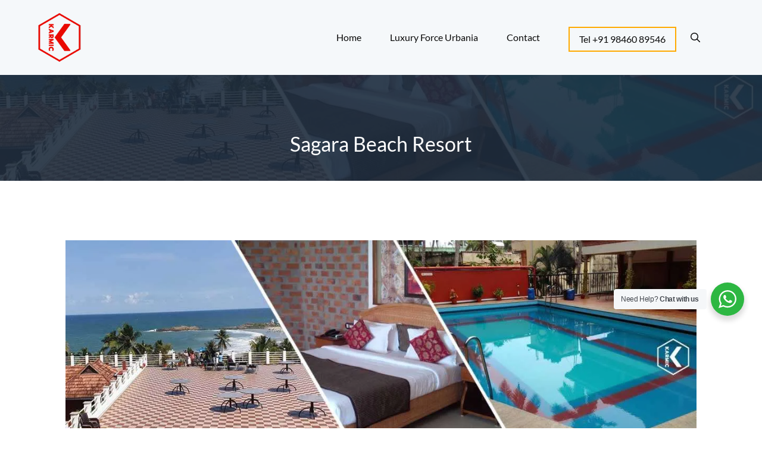

--- FILE ---
content_type: text/html; charset=UTF-8
request_url: https://www.karmictourism.com/sagara-beach-resort/
body_size: 19104
content:
<!DOCTYPE html>
<html lang="en-US">
<head>
	<meta charset="UTF-8">
	<meta name='robots' content='index, follow, max-image-preview:large, max-snippet:-1, max-video-preview:-1' />
<meta name="viewport" content="width=device-width, initial-scale=1">
	<!-- This site is optimized with the Yoast SEO plugin v26.1.1 - https://yoast.com/wordpress/plugins/seo/ -->
	<title>Sagara Beach Resort - Location, Contact Details</title>
	<meta name="description" content="Sagara Beach Resort stands on the golden sands of Lighthouse Beach Kovalam offers three stay facilities: Sagara Palace, Sagara Beach Resort and Winter House." />
	<link rel="canonical" href="https://www.karmictourism.com/sagara-beach-resort/" />
	<meta property="og:locale" content="en_US" />
	<meta property="og:type" content="article" />
	<meta property="og:title" content="Sagara Beach Resort - Location, Contact Details" />
	<meta property="og:description" content="Sagara Beach Resort stands on the golden sands of Lighthouse Beach Kovalam offers three stay facilities: Sagara Palace, Sagara Beach Resort and Winter House." />
	<meta property="og:url" content="https://www.karmictourism.com/sagara-beach-resort/" />
	<meta property="og:site_name" content="Urbania Rentals In Kochi" />
	<meta property="article:published_time" content="2021-03-05T09:17:05+00:00" />
	<meta property="og:image" content="https://www.karmictourism.com/wp-content/uploads/2021/03/Sagara-Beach-Resort_03.jpg" />
	<meta property="og:image:width" content="1200" />
	<meta property="og:image:height" content="442" />
	<meta property="og:image:type" content="image/jpeg" />
	<meta name="author" content="karmictourism@gmail.com" />
	<meta name="twitter:card" content="summary_large_image" />
	<meta name="twitter:label1" content="Written by" />
	<meta name="twitter:data1" content="karmictourism@gmail.com" />
	<meta name="twitter:label2" content="Est. reading time" />
	<meta name="twitter:data2" content="1 minute" />
	<script type="application/ld+json" class="yoast-schema-graph">{"@context":"https://schema.org","@graph":[{"@type":"Article","@id":"https://www.karmictourism.com/sagara-beach-resort/#article","isPartOf":{"@id":"https://www.karmictourism.com/sagara-beach-resort/"},"author":{"name":"karmictourism@gmail.com","@id":"https://www.karmictourism.com/#/schema/person/cbbfb970b6f3305e984e5c3e973c2625"},"headline":"Sagara Beach Resort","datePublished":"2021-03-05T09:17:05+00:00","mainEntityOfPage":{"@id":"https://www.karmictourism.com/sagara-beach-resort/"},"wordCount":181,"publisher":{"@id":"https://www.karmictourism.com/#organization"},"image":{"@id":"https://www.karmictourism.com/sagara-beach-resort/#primaryimage"},"thumbnailUrl":"https://www.karmictourism.com/wp-content/uploads/2021/03/Sagara-Beach-Resort_03.jpg","keywords":["Kovalam Lodging","Thiruvananthapuram Lodging"],"articleSection":["Kerala"],"inLanguage":"en-US"},{"@type":"WebPage","@id":"https://www.karmictourism.com/sagara-beach-resort/","url":"https://www.karmictourism.com/sagara-beach-resort/","name":"Sagara Beach Resort - Location, Contact Details","isPartOf":{"@id":"https://www.karmictourism.com/#website"},"primaryImageOfPage":{"@id":"https://www.karmictourism.com/sagara-beach-resort/#primaryimage"},"image":{"@id":"https://www.karmictourism.com/sagara-beach-resort/#primaryimage"},"thumbnailUrl":"https://www.karmictourism.com/wp-content/uploads/2021/03/Sagara-Beach-Resort_03.jpg","datePublished":"2021-03-05T09:17:05+00:00","description":"Sagara Beach Resort stands on the golden sands of Lighthouse Beach Kovalam offers three stay facilities: Sagara Palace, Sagara Beach Resort and Winter House.","breadcrumb":{"@id":"https://www.karmictourism.com/sagara-beach-resort/#breadcrumb"},"inLanguage":"en-US","potentialAction":[{"@type":"ReadAction","target":["https://www.karmictourism.com/sagara-beach-resort/"]}]},{"@type":"ImageObject","inLanguage":"en-US","@id":"https://www.karmictourism.com/sagara-beach-resort/#primaryimage","url":"https://www.karmictourism.com/wp-content/uploads/2021/03/Sagara-Beach-Resort_03.jpg","contentUrl":"https://www.karmictourism.com/wp-content/uploads/2021/03/Sagara-Beach-Resort_03.jpg","width":1200,"height":442,"caption":"Sagara Beach Resort"},{"@type":"BreadcrumbList","@id":"https://www.karmictourism.com/sagara-beach-resort/#breadcrumb","itemListElement":[{"@type":"ListItem","position":1,"name":"Home","item":"https://www.karmictourism.com/"},{"@type":"ListItem","position":2,"name":"Blog","item":"https://www.karmictourism.com/blog/"},{"@type":"ListItem","position":3,"name":"Sagara Beach Resort"}]},{"@type":"WebSite","@id":"https://www.karmictourism.com/#website","url":"https://www.karmictourism.com/","name":"Urbania Rentals In Kochi","description":"","publisher":{"@id":"https://www.karmictourism.com/#organization"},"potentialAction":[{"@type":"SearchAction","target":{"@type":"EntryPoint","urlTemplate":"https://www.karmictourism.com/?s={search_term_string}"},"query-input":{"@type":"PropertyValueSpecification","valueRequired":true,"valueName":"search_term_string"}}],"inLanguage":"en-US"},{"@type":"Organization","@id":"https://www.karmictourism.com/#organization","name":"Urbania Rentals In Kochi","url":"https://www.karmictourism.com/","logo":{"@type":"ImageObject","inLanguage":"en-US","@id":"https://www.karmictourism.com/#/schema/logo/image/","url":"https://www.karmictourism.com/wp-content/uploads/2021/09/Karmic-White-Logo_100.png","contentUrl":"https://www.karmictourism.com/wp-content/uploads/2021/09/Karmic-White-Logo_100.png","width":100,"height":116,"caption":"Urbania Rentals In Kochi"},"image":{"@id":"https://www.karmictourism.com/#/schema/logo/image/"}},{"@type":"Person","@id":"https://www.karmictourism.com/#/schema/person/cbbfb970b6f3305e984e5c3e973c2625","name":"karmictourism@gmail.com","image":{"@type":"ImageObject","inLanguage":"en-US","@id":"https://www.karmictourism.com/#/schema/person/image/","url":"https://secure.gravatar.com/avatar/0daae838796f74e096a3072e804e64fbdef83c5ac675fe304f6ee1bef4de412b?s=96&d=mm&r=g","contentUrl":"https://secure.gravatar.com/avatar/0daae838796f74e096a3072e804e64fbdef83c5ac675fe304f6ee1bef4de412b?s=96&d=mm&r=g","caption":"karmictourism@gmail.com"},"sameAs":["http://karmictourism.com"],"url":"https://www.karmictourism.com/author/karmictourismgmail-com/"}]}</script>
	<!-- / Yoast SEO plugin. -->


<link rel='dns-prefetch' href='//www.googletagmanager.com' />
<link rel='dns-prefetch' href='//pagead2.googlesyndication.com' />
<link href='https://fonts.gstatic.com' crossorigin rel='preconnect' />
<link href='https://fonts.googleapis.com' crossorigin rel='preconnect' />
<link rel="alternate" type="application/rss+xml" title="Urbania Rentals In Kochi &raquo; Feed" href="https://www.karmictourism.com/feed/" />
<link rel="alternate" type="application/rss+xml" title="Urbania Rentals In Kochi &raquo; Comments Feed" href="https://www.karmictourism.com/comments/feed/" />
<link rel="alternate" title="oEmbed (JSON)" type="application/json+oembed" href="https://www.karmictourism.com/wp-json/oembed/1.0/embed?url=https%3A%2F%2Fwww.karmictourism.com%2Fsagara-beach-resort%2F" />
<link rel="alternate" title="oEmbed (XML)" type="text/xml+oembed" href="https://www.karmictourism.com/wp-json/oembed/1.0/embed?url=https%3A%2F%2Fwww.karmictourism.com%2Fsagara-beach-resort%2F&#038;format=xml" />
<style id='wp-img-auto-sizes-contain-inline-css'>
img:is([sizes=auto i],[sizes^="auto," i]){contain-intrinsic-size:3000px 1500px}
/*# sourceURL=wp-img-auto-sizes-contain-inline-css */
</style>

<link rel='stylesheet' id='generatepress-fonts-css' href='https://www.karmictourism.com/wp-content/uploads/generatepress/fonts/fonts.css?ver=1741400245' media='all' />
<style id='wp-emoji-styles-inline-css'>

	img.wp-smiley, img.emoji {
		display: inline !important;
		border: none !important;
		box-shadow: none !important;
		height: 1em !important;
		width: 1em !important;
		margin: 0 0.07em !important;
		vertical-align: -0.1em !important;
		background: none !important;
		padding: 0 !important;
	}
/*# sourceURL=wp-emoji-styles-inline-css */
</style>
<link rel='stylesheet' id='wp-block-library-css' href='https://www.karmictourism.com/wp-includes/css/dist/block-library/style.min.css?ver=6.9' media='all' />
<style id='global-styles-inline-css'>
:root{--wp--preset--aspect-ratio--square: 1;--wp--preset--aspect-ratio--4-3: 4/3;--wp--preset--aspect-ratio--3-4: 3/4;--wp--preset--aspect-ratio--3-2: 3/2;--wp--preset--aspect-ratio--2-3: 2/3;--wp--preset--aspect-ratio--16-9: 16/9;--wp--preset--aspect-ratio--9-16: 9/16;--wp--preset--color--black: #000000;--wp--preset--color--cyan-bluish-gray: #abb8c3;--wp--preset--color--white: #ffffff;--wp--preset--color--pale-pink: #f78da7;--wp--preset--color--vivid-red: #cf2e2e;--wp--preset--color--luminous-vivid-orange: #ff6900;--wp--preset--color--luminous-vivid-amber: #fcb900;--wp--preset--color--light-green-cyan: #7bdcb5;--wp--preset--color--vivid-green-cyan: #00d084;--wp--preset--color--pale-cyan-blue: #8ed1fc;--wp--preset--color--vivid-cyan-blue: #0693e3;--wp--preset--color--vivid-purple: #9b51e0;--wp--preset--color--contrast: var(--contrast);--wp--preset--color--contrast-2: var(--contrast-2);--wp--preset--color--contrast-3: var(--contrast-3);--wp--preset--color--base: var(--base);--wp--preset--color--base-2: var(--base-2);--wp--preset--color--base-3: var(--base-3);--wp--preset--color--accent: var(--accent);--wp--preset--color--accent-2: var(--accent-2);--wp--preset--gradient--vivid-cyan-blue-to-vivid-purple: linear-gradient(135deg,rgb(6,147,227) 0%,rgb(155,81,224) 100%);--wp--preset--gradient--light-green-cyan-to-vivid-green-cyan: linear-gradient(135deg,rgb(122,220,180) 0%,rgb(0,208,130) 100%);--wp--preset--gradient--luminous-vivid-amber-to-luminous-vivid-orange: linear-gradient(135deg,rgb(252,185,0) 0%,rgb(255,105,0) 100%);--wp--preset--gradient--luminous-vivid-orange-to-vivid-red: linear-gradient(135deg,rgb(255,105,0) 0%,rgb(207,46,46) 100%);--wp--preset--gradient--very-light-gray-to-cyan-bluish-gray: linear-gradient(135deg,rgb(238,238,238) 0%,rgb(169,184,195) 100%);--wp--preset--gradient--cool-to-warm-spectrum: linear-gradient(135deg,rgb(74,234,220) 0%,rgb(151,120,209) 20%,rgb(207,42,186) 40%,rgb(238,44,130) 60%,rgb(251,105,98) 80%,rgb(254,248,76) 100%);--wp--preset--gradient--blush-light-purple: linear-gradient(135deg,rgb(255,206,236) 0%,rgb(152,150,240) 100%);--wp--preset--gradient--blush-bordeaux: linear-gradient(135deg,rgb(254,205,165) 0%,rgb(254,45,45) 50%,rgb(107,0,62) 100%);--wp--preset--gradient--luminous-dusk: linear-gradient(135deg,rgb(255,203,112) 0%,rgb(199,81,192) 50%,rgb(65,88,208) 100%);--wp--preset--gradient--pale-ocean: linear-gradient(135deg,rgb(255,245,203) 0%,rgb(182,227,212) 50%,rgb(51,167,181) 100%);--wp--preset--gradient--electric-grass: linear-gradient(135deg,rgb(202,248,128) 0%,rgb(113,206,126) 100%);--wp--preset--gradient--midnight: linear-gradient(135deg,rgb(2,3,129) 0%,rgb(40,116,252) 100%);--wp--preset--font-size--small: 13px;--wp--preset--font-size--medium: 20px;--wp--preset--font-size--large: 36px;--wp--preset--font-size--x-large: 42px;--wp--preset--spacing--20: 0.44rem;--wp--preset--spacing--30: 0.67rem;--wp--preset--spacing--40: 1rem;--wp--preset--spacing--50: 1.5rem;--wp--preset--spacing--60: 2.25rem;--wp--preset--spacing--70: 3.38rem;--wp--preset--spacing--80: 5.06rem;--wp--preset--shadow--natural: 6px 6px 9px rgba(0, 0, 0, 0.2);--wp--preset--shadow--deep: 12px 12px 50px rgba(0, 0, 0, 0.4);--wp--preset--shadow--sharp: 6px 6px 0px rgba(0, 0, 0, 0.2);--wp--preset--shadow--outlined: 6px 6px 0px -3px rgb(255, 255, 255), 6px 6px rgb(0, 0, 0);--wp--preset--shadow--crisp: 6px 6px 0px rgb(0, 0, 0);}:where(.is-layout-flex){gap: 0.5em;}:where(.is-layout-grid){gap: 0.5em;}body .is-layout-flex{display: flex;}.is-layout-flex{flex-wrap: wrap;align-items: center;}.is-layout-flex > :is(*, div){margin: 0;}body .is-layout-grid{display: grid;}.is-layout-grid > :is(*, div){margin: 0;}:where(.wp-block-columns.is-layout-flex){gap: 2em;}:where(.wp-block-columns.is-layout-grid){gap: 2em;}:where(.wp-block-post-template.is-layout-flex){gap: 1.25em;}:where(.wp-block-post-template.is-layout-grid){gap: 1.25em;}.has-black-color{color: var(--wp--preset--color--black) !important;}.has-cyan-bluish-gray-color{color: var(--wp--preset--color--cyan-bluish-gray) !important;}.has-white-color{color: var(--wp--preset--color--white) !important;}.has-pale-pink-color{color: var(--wp--preset--color--pale-pink) !important;}.has-vivid-red-color{color: var(--wp--preset--color--vivid-red) !important;}.has-luminous-vivid-orange-color{color: var(--wp--preset--color--luminous-vivid-orange) !important;}.has-luminous-vivid-amber-color{color: var(--wp--preset--color--luminous-vivid-amber) !important;}.has-light-green-cyan-color{color: var(--wp--preset--color--light-green-cyan) !important;}.has-vivid-green-cyan-color{color: var(--wp--preset--color--vivid-green-cyan) !important;}.has-pale-cyan-blue-color{color: var(--wp--preset--color--pale-cyan-blue) !important;}.has-vivid-cyan-blue-color{color: var(--wp--preset--color--vivid-cyan-blue) !important;}.has-vivid-purple-color{color: var(--wp--preset--color--vivid-purple) !important;}.has-black-background-color{background-color: var(--wp--preset--color--black) !important;}.has-cyan-bluish-gray-background-color{background-color: var(--wp--preset--color--cyan-bluish-gray) !important;}.has-white-background-color{background-color: var(--wp--preset--color--white) !important;}.has-pale-pink-background-color{background-color: var(--wp--preset--color--pale-pink) !important;}.has-vivid-red-background-color{background-color: var(--wp--preset--color--vivid-red) !important;}.has-luminous-vivid-orange-background-color{background-color: var(--wp--preset--color--luminous-vivid-orange) !important;}.has-luminous-vivid-amber-background-color{background-color: var(--wp--preset--color--luminous-vivid-amber) !important;}.has-light-green-cyan-background-color{background-color: var(--wp--preset--color--light-green-cyan) !important;}.has-vivid-green-cyan-background-color{background-color: var(--wp--preset--color--vivid-green-cyan) !important;}.has-pale-cyan-blue-background-color{background-color: var(--wp--preset--color--pale-cyan-blue) !important;}.has-vivid-cyan-blue-background-color{background-color: var(--wp--preset--color--vivid-cyan-blue) !important;}.has-vivid-purple-background-color{background-color: var(--wp--preset--color--vivid-purple) !important;}.has-black-border-color{border-color: var(--wp--preset--color--black) !important;}.has-cyan-bluish-gray-border-color{border-color: var(--wp--preset--color--cyan-bluish-gray) !important;}.has-white-border-color{border-color: var(--wp--preset--color--white) !important;}.has-pale-pink-border-color{border-color: var(--wp--preset--color--pale-pink) !important;}.has-vivid-red-border-color{border-color: var(--wp--preset--color--vivid-red) !important;}.has-luminous-vivid-orange-border-color{border-color: var(--wp--preset--color--luminous-vivid-orange) !important;}.has-luminous-vivid-amber-border-color{border-color: var(--wp--preset--color--luminous-vivid-amber) !important;}.has-light-green-cyan-border-color{border-color: var(--wp--preset--color--light-green-cyan) !important;}.has-vivid-green-cyan-border-color{border-color: var(--wp--preset--color--vivid-green-cyan) !important;}.has-pale-cyan-blue-border-color{border-color: var(--wp--preset--color--pale-cyan-blue) !important;}.has-vivid-cyan-blue-border-color{border-color: var(--wp--preset--color--vivid-cyan-blue) !important;}.has-vivid-purple-border-color{border-color: var(--wp--preset--color--vivid-purple) !important;}.has-vivid-cyan-blue-to-vivid-purple-gradient-background{background: var(--wp--preset--gradient--vivid-cyan-blue-to-vivid-purple) !important;}.has-light-green-cyan-to-vivid-green-cyan-gradient-background{background: var(--wp--preset--gradient--light-green-cyan-to-vivid-green-cyan) !important;}.has-luminous-vivid-amber-to-luminous-vivid-orange-gradient-background{background: var(--wp--preset--gradient--luminous-vivid-amber-to-luminous-vivid-orange) !important;}.has-luminous-vivid-orange-to-vivid-red-gradient-background{background: var(--wp--preset--gradient--luminous-vivid-orange-to-vivid-red) !important;}.has-very-light-gray-to-cyan-bluish-gray-gradient-background{background: var(--wp--preset--gradient--very-light-gray-to-cyan-bluish-gray) !important;}.has-cool-to-warm-spectrum-gradient-background{background: var(--wp--preset--gradient--cool-to-warm-spectrum) !important;}.has-blush-light-purple-gradient-background{background: var(--wp--preset--gradient--blush-light-purple) !important;}.has-blush-bordeaux-gradient-background{background: var(--wp--preset--gradient--blush-bordeaux) !important;}.has-luminous-dusk-gradient-background{background: var(--wp--preset--gradient--luminous-dusk) !important;}.has-pale-ocean-gradient-background{background: var(--wp--preset--gradient--pale-ocean) !important;}.has-electric-grass-gradient-background{background: var(--wp--preset--gradient--electric-grass) !important;}.has-midnight-gradient-background{background: var(--wp--preset--gradient--midnight) !important;}.has-small-font-size{font-size: var(--wp--preset--font-size--small) !important;}.has-medium-font-size{font-size: var(--wp--preset--font-size--medium) !important;}.has-large-font-size{font-size: var(--wp--preset--font-size--large) !important;}.has-x-large-font-size{font-size: var(--wp--preset--font-size--x-large) !important;}
/*# sourceURL=global-styles-inline-css */
</style>

<style id='classic-theme-styles-inline-css'>
/*! This file is auto-generated */
.wp-block-button__link{color:#fff;background-color:#32373c;border-radius:9999px;box-shadow:none;text-decoration:none;padding:calc(.667em + 2px) calc(1.333em + 2px);font-size:1.125em}.wp-block-file__button{background:#32373c;color:#fff;text-decoration:none}
/*# sourceURL=/wp-includes/css/classic-themes.min.css */
</style>
<link rel='stylesheet' id='nta-css-popup-css' href='https://www.karmictourism.com/wp-content/plugins/whatsapp-for-wordpress/assets/dist/css/style.css?ver=6.9' media='all' />
<link rel='stylesheet' id='generate-style-css' href='https://www.karmictourism.com/wp-content/themes/generatepress/assets/css/main.min.css?ver=3.6.0' media='all' />
<style id='generate-style-inline-css'>
body{background-color:var(--base-3);color:var(--contrast);}a{color:var(--accent-2);}a:visited{color:var(--accent-2);}a:hover, a:focus, a:active{color:var(--contrast-2);}.wp-block-group__inner-container{max-width:1200px;margin-left:auto;margin-right:auto;}.site-header .header-image{width:80px;}.generate-back-to-top{font-size:20px;border-radius:3px;position:fixed;bottom:30px;right:30px;line-height:40px;width:40px;text-align:center;z-index:10;transition:opacity 300ms ease-in-out;opacity:0.1;transform:translateY(1000px);}.generate-back-to-top__show{opacity:1;transform:translateY(0);}.navigation-search{position:absolute;left:-99999px;pointer-events:none;visibility:hidden;z-index:20;width:100%;top:0;transition:opacity 100ms ease-in-out;opacity:0;}.navigation-search.nav-search-active{left:0;right:0;pointer-events:auto;visibility:visible;opacity:1;}.navigation-search input[type="search"]{outline:0;border:0;vertical-align:bottom;line-height:1;opacity:0.9;width:100%;z-index:20;border-radius:0;-webkit-appearance:none;height:60px;}.navigation-search input::-ms-clear{display:none;width:0;height:0;}.navigation-search input::-ms-reveal{display:none;width:0;height:0;}.navigation-search input::-webkit-search-decoration, .navigation-search input::-webkit-search-cancel-button, .navigation-search input::-webkit-search-results-button, .navigation-search input::-webkit-search-results-decoration{display:none;}.gen-sidebar-nav .navigation-search{top:auto;bottom:0;}:root{--contrast:#111111;--contrast-2:#1f2d3d;--contrast-3:#666666;--base:#f0f0f0;--base-2:#f5f8fa;--base-3:#ffffff;--accent:#ffaa00;--accent-2:#406080;}:root .has-contrast-color{color:var(--contrast);}:root .has-contrast-background-color{background-color:var(--contrast);}:root .has-contrast-2-color{color:var(--contrast-2);}:root .has-contrast-2-background-color{background-color:var(--contrast-2);}:root .has-contrast-3-color{color:var(--contrast-3);}:root .has-contrast-3-background-color{background-color:var(--contrast-3);}:root .has-base-color{color:var(--base);}:root .has-base-background-color{background-color:var(--base);}:root .has-base-2-color{color:var(--base-2);}:root .has-base-2-background-color{background-color:var(--base-2);}:root .has-base-3-color{color:var(--base-3);}:root .has-base-3-background-color{background-color:var(--base-3);}:root .has-accent-color{color:var(--accent);}:root .has-accent-background-color{background-color:var(--accent);}:root .has-accent-2-color{color:var(--accent-2);}:root .has-accent-2-background-color{background-color:var(--accent-2);}body, button, input, select, textarea{font-family:var(--gp-font--lato);font-size:18px;}body{line-height:1.7;}.main-title{font-weight:normal;font-size:20px;}.site-description{font-size:16px;}.main-navigation a, .main-navigation .menu-toggle, .main-navigation .menu-bar-items{font-size:16px;}.widget-title{font-size:18px;}button:not(.menu-toggle),html input[type="button"],input[type="reset"],input[type="submit"],.button,.wp-block-button .wp-block-button__link{font-size:18px;}.site-info{font-size:14px;}h1{font-size:34px;line-height:1.3;}h2{font-size:28px;line-height:1.4;}h3{font-size:24px;line-height:1.4;}h4{font-size:22px;line-height:1.4;}h5{font-size:20px;line-height:1;}.top-bar{background-color:#636363;color:#ffffff;}.top-bar a{color:#ffffff;}.top-bar a:hover{color:#303030;}.site-header{background-color:var(--contrast-2);color:var(--base-3);}.site-header a{color:var(--base-3);}.site-header a:hover{color:var(--base-3);}.main-title a,.main-title a:hover{color:var(--base-3);}.site-description{color:var(--base-3);}.main-navigation .main-nav ul li a, .main-navigation .menu-toggle, .main-navigation .menu-bar-items{color:var(--accent);}.main-navigation .main-nav ul li:not([class*="current-menu-"]):hover > a, .main-navigation .main-nav ul li:not([class*="current-menu-"]):focus > a, .main-navigation .main-nav ul li.sfHover:not([class*="current-menu-"]) > a, .main-navigation .menu-bar-item:hover > a, .main-navigation .menu-bar-item.sfHover > a{color:var(--accent);}button.menu-toggle:hover,button.menu-toggle:focus{color:var(--accent);}.main-navigation .main-nav ul li[class*="current-menu-"] > a{color:var(--accent);}.navigation-search input[type="search"],.navigation-search input[type="search"]:active, .navigation-search input[type="search"]:focus, .main-navigation .main-nav ul li.search-item.active > a, .main-navigation .menu-bar-items .search-item.active > a{color:#111111;background-color:#f5f8fa;opacity:1;}.main-navigation ul ul{background-color:var(--contrast-2);}.main-navigation .main-nav ul ul li a{color:var(--base-3);}.main-navigation .main-nav ul ul li:not([class*="current-menu-"]):hover > a,.main-navigation .main-nav ul ul li:not([class*="current-menu-"]):focus > a, .main-navigation .main-nav ul ul li.sfHover:not([class*="current-menu-"]) > a{color:var(--base-3);background-color:var(--accent-2);}.main-navigation .main-nav ul ul li[class*="current-menu-"] > a{color:var(--base-3);background-color:var(--contrast-2);}.separate-containers .inside-article, .separate-containers .comments-area, .separate-containers .page-header, .one-container .container, .separate-containers .paging-navigation, .inside-page-header{color:var(--contrast);background-color:var(--base-3);}.inside-article a,.paging-navigation a,.comments-area a,.page-header a{color:var(--accent-2);}.inside-article a:hover,.paging-navigation a:hover,.comments-area a:hover,.page-header a:hover{color:var(--contrast-2);}.entry-header h1,.page-header h1{color:var(--contrast);}.entry-title a{color:var(--contrast-2);}.entry-title a:hover{color:var(--accent-2);}.entry-meta{color:#666666;}.entry-meta a{color:#666666;}.entry-meta a:hover{color:#666666;}.sidebar .widget{color:var(--contrast);background-color:var(--base-3);}.sidebar .widget a{color:var(--accent-2);}.sidebar .widget a:hover{color:var(--contrast-2);}.sidebar .widget .widget-title{color:var(--contrast-2);}.footer-widgets{color:var(--base-3);}.footer-widgets a{color:var(--base-3);}.footer-widgets a:hover{color:var(--accent);}.footer-widgets .widget-title{color:var(--accent);}.site-info{color:var(--base-2);background-color:var(--contrast-2);}.site-info a{color:var(--base-2);}.site-info a:hover{color:var(--base-3);}.footer-bar .widget_nav_menu .current-menu-item a{color:var(--base-3);}input[type="text"],input[type="email"],input[type="url"],input[type="password"],input[type="search"],input[type="tel"],input[type="number"],textarea,select{color:var(--contrast);background-color:var(--base-2);border-color:var(--base-2);}input[type="text"]:focus,input[type="email"]:focus,input[type="url"]:focus,input[type="password"]:focus,input[type="search"]:focus,input[type="tel"]:focus,input[type="number"]:focus,textarea:focus,select:focus{color:var(--contrast);background-color:var(--base-2);border-color:var(--base-2);}button,html input[type="button"],input[type="reset"],input[type="submit"],a.button,a.wp-block-button__link:not(.has-background){color:var(--base-3);background-color:var(--accent);}button:hover,html input[type="button"]:hover,input[type="reset"]:hover,input[type="submit"]:hover,a.button:hover,button:focus,html input[type="button"]:focus,input[type="reset"]:focus,input[type="submit"]:focus,a.button:focus,a.wp-block-button__link:not(.has-background):active,a.wp-block-button__link:not(.has-background):focus,a.wp-block-button__link:not(.has-background):hover{color:var(--base-3);background-color:var(--accent);}a.generate-back-to-top{background-color:var(--accent);color:var(--base-3);}a.generate-back-to-top:hover,a.generate-back-to-top:focus{background-color:var(--accent);color:var(--base-3);}:root{--gp-search-modal-bg-color:var(--base-3);--gp-search-modal-text-color:var(--contrast);--gp-search-modal-overlay-bg-color:rgba(0,0,0,0.2);}@media (max-width: 992px){.main-navigation .menu-bar-item:hover > a, .main-navigation .menu-bar-item.sfHover > a{background:none;color:var(--accent);}}.inside-header{padding:20px;}.nav-below-header .main-navigation .inside-navigation.grid-container, .nav-above-header .main-navigation .inside-navigation.grid-container{padding:0px 4px 0px 4px;}.separate-containers .inside-article, .separate-containers .comments-area, .separate-containers .page-header, .separate-containers .paging-navigation, .one-container .site-content, .inside-page-header{padding:100px 20px 100px 20px;}.site-main .wp-block-group__inner-container{padding:100px 20px 100px 20px;}.separate-containers .paging-navigation{padding-top:20px;padding-bottom:20px;}.entry-content .alignwide, body:not(.no-sidebar) .entry-content .alignfull{margin-left:-20px;width:calc(100% + 40px);max-width:calc(100% + 40px);}.one-container.right-sidebar .site-main,.one-container.both-right .site-main{margin-right:20px;}.one-container.left-sidebar .site-main,.one-container.both-left .site-main{margin-left:20px;}.one-container.both-sidebars .site-main{margin:0px 20px 0px 20px;}.one-container.archive .post:not(:last-child):not(.is-loop-template-item), .one-container.blog .post:not(:last-child):not(.is-loop-template-item){padding-bottom:100px;}.main-navigation .main-nav ul li a,.menu-toggle,.main-navigation .menu-bar-item > a{padding-left:24px;padding-right:24px;line-height:54px;}.main-navigation .main-nav ul ul li a{padding:18px 24px 18px 24px;}.main-navigation ul ul{width:190px;}.navigation-search input[type="search"]{height:54px;}.rtl .menu-item-has-children .dropdown-menu-toggle{padding-left:24px;}.menu-item-has-children .dropdown-menu-toggle{padding-right:24px;}.menu-item-has-children ul .dropdown-menu-toggle{padding-top:18px;padding-bottom:18px;margin-top:-18px;}.rtl .main-navigation .main-nav ul li.menu-item-has-children > a{padding-right:24px;}.widget-area .widget{padding:0px 0px 20px 40px;}.footer-widgets-container{padding:0px;}@media (max-width:768px){.separate-containers .inside-article, .separate-containers .comments-area, .separate-containers .page-header, .separate-containers .paging-navigation, .one-container .site-content, .inside-page-header{padding:100px 20px 100px 20px;}.site-main .wp-block-group__inner-container{padding:100px 20px 100px 20px;}.inside-top-bar{padding-right:30px;padding-left:30px;}.inside-header{padding-top:0px;}.widget-area .widget{padding-top:0px;padding-right:0px;padding-bottom:20px;padding-left:0px;}.inside-site-info{padding-right:30px;padding-left:30px;}.entry-content .alignwide, body:not(.no-sidebar) .entry-content .alignfull{margin-left:-20px;width:calc(100% + 40px);max-width:calc(100% + 40px);}.one-container .site-main .paging-navigation{margin-bottom:20px;}}/* End cached CSS */.is-right-sidebar{width:30%;}.is-left-sidebar{width:30%;}.site-content .content-area{width:100%;}@media (max-width: 992px){.main-navigation .menu-toggle,.sidebar-nav-mobile:not(#sticky-placeholder){display:block;}.main-navigation ul,.gen-sidebar-nav,.main-navigation:not(.slideout-navigation):not(.toggled) .main-nav > ul,.has-inline-mobile-toggle #site-navigation .inside-navigation > *:not(.navigation-search):not(.main-nav){display:none;}.nav-align-right .inside-navigation,.nav-align-center .inside-navigation{justify-content:space-between;}.has-inline-mobile-toggle .mobile-menu-control-wrapper{display:flex;flex-wrap:wrap;}.has-inline-mobile-toggle .inside-header{flex-direction:row;text-align:left;flex-wrap:wrap;}.has-inline-mobile-toggle .header-widget,.has-inline-mobile-toggle #site-navigation{flex-basis:100%;}.nav-float-left .has-inline-mobile-toggle #site-navigation{order:10;}}
#content {max-width: 1100px;margin-left: auto;margin-right: auto;}
.dynamic-author-image-rounded{border-radius:100%;}.dynamic-featured-image, .dynamic-author-image{vertical-align:middle;}.one-container.blog .dynamic-content-template:not(:last-child), .one-container.archive .dynamic-content-template:not(:last-child){padding-bottom:0px;}.dynamic-entry-excerpt > p:last-child{margin-bottom:0px;}
.page-hero{background-color:#f5f8fa;color:#f5f8fa;padding-bottom:20px;}.page-hero .inside-page-hero.grid-container{max-width:calc(1200px - 0px - 0px);}.page-hero h1, .page-hero h2, .page-hero h3, .page-hero h4, .page-hero h5, .page-hero h6{color:#f5f8fa;}.inside-page-hero > *:last-child{margin-bottom:0px;}.page-hero time.updated{display:none;}.header-wrap{position:absolute;left:0px;right:0px;z-index:10;}.header-wrap .site-header{background:#f5f8fa;}.header-wrap #site-navigation:not(.toggled), .header-wrap #mobile-header:not(.toggled):not(.navigation-stick), .has-inline-mobile-toggle .mobile-menu-control-wrapper{background:#f5f8fa;}.header-wrap #site-navigation:not(.toggled) .main-nav > ul > li > a, .header-wrap #mobile-header:not(.toggled):not(.navigation-stick) .main-nav > ul > li > a, .header-wrap .main-navigation:not(.toggled):not(.navigation-stick) .menu-toggle, .header-wrap .main-navigation:not(.toggled):not(.navigation-stick) .menu-toggle:hover, .main-navigation:not(.toggled):not(.navigation-stick) .menu-bar-item:not(.close-search) > a{color:#0a0a0a;}.header-wrap #site-navigation:not(.toggled) .main-nav > ul > li:hover > a, .header-wrap #site-navigation:not(.toggled) .main-nav > ul > li:focus > a, .header-wrap #site-navigation:not(.toggled) .main-nav > ul > li.sfHover > a, .header-wrap #mobile-header:not(.toggled) .main-nav > ul > li:hover > a, .header-wrap #site-navigation:not(.toggled) .menu-bar-item:not(.close-search):hover > a, .header-wrap #mobile-header:not(.toggled) .menu-bar-item:not(.close-search):hover > a, .header-wrap #site-navigation:not(.toggled) .menu-bar-item:not(.close-search).sfHover > a, .header-wrap #mobile-header:not(.toggled) .menu-bar-item:not(.close-search).sfHover > a{background:transparent;color:#0a0a0a;}.header-wrap #site-navigation:not(.toggled) .main-nav > ul > li[class*="current-menu-"] > a, .header-wrap #mobile-header:not(.toggled) .main-nav > ul > li[class*="current-menu-"] > a, .header-wrap #site-navigation:not(.toggled) .main-nav > ul > li[class*="current-menu-"]:hover > a, .header-wrap #mobile-header:not(.toggled) .main-nav > ul > li[class*="current-menu-"]:hover > a{background:transparent;color:#0a0a0a;}#mobile-header:not(.navigation-stick):not(.toggled) .mobile-header-logo:not(.page-hero-mobile-logo){display:none;}#mobile-header.navigation-stick .page-hero-mobile-logo, #mobile-header.toggled .page-hero-mobile-logo{display:none;}.site-logo:not(.page-hero-logo){display:none;}
@media (max-width: 992px){.main-navigation .main-nav ul li a,.main-navigation .menu-toggle,.main-navigation .mobile-bar-items a,.main-navigation .menu-bar-item > a{line-height:80px;}.main-navigation .site-logo.navigation-logo img, .mobile-header-navigation .site-logo.mobile-header-logo img, .navigation-search input[type="search"]{height:80px;}}.post-image:not(:first-child), .page-content:not(:first-child), .entry-content:not(:first-child), .entry-summary:not(:first-child), footer.entry-meta{margin-top:1em;}.post-image-above-header .inside-article div.featured-image, .post-image-above-header .inside-article div.post-image{margin-bottom:1em;}.main-navigation.slideout-navigation .main-nav > ul > li > a{line-height:60px;}
/*# sourceURL=generate-style-inline-css */
</style>
<link rel='stylesheet' id='generate-google-fonts-css' href='https://fonts.googleapis.com/css?family=Source+Serif+Pro%3Aregular%2C600%2C700&#038;display=auto&#038;ver=3.6.0' media='all' />
<link rel='stylesheet' id='wp-featherlight-css' href='https://www.karmictourism.com/wp-content/plugins/wp-featherlight/css/wp-featherlight.min.css?ver=1.3.4' media='all' />
<style id='generateblocks-inline-css'>
.gb-container-80bb22fa{background-color:var(--contrast-2);color:var(--base-3);position:relative;overflow:hidden;}.gb-container-80bb22fa:before{content:"";background-image:url(https://www.karmictourism.com/wp-content/uploads/2020/08/glass-building.jpg.webp);background-repeat:no-repeat;background-position:center center;background-size:cover;z-index:0;position:absolute;top:0;right:0;bottom:0;left:0;transition:inherit;pointer-events:none;opacity:0.2;}.gb-container-80bb22fa > .gb-inside-container{padding:120px 20px 140px;max-width:1200px;margin-left:auto;margin-right:auto;z-index:1;position:relative;}.gb-container-80bb22fa a{color:var(--base-3);}.gb-container-80bb22fa a:hover{color:var(--accent);}.gb-grid-wrapper > .gb-grid-column-80bb22fa > .gb-container{display:flex;flex-direction:column;height:100%;}.gb-container-80bb22fa.gb-has-dynamic-bg:before{background-image:var(--background-url);}.gb-container-80bb22fa.gb-no-dynamic-bg:before{background-image:none;}.gb-container-a78f3ccc{margin-bottom:100px;max-width:780px;margin-left:auto;margin-right:auto;}.gb-container-a78f3ccc > .gb-inside-container{padding:0;max-width:780px;margin-left:auto;margin-right:auto;}.gb-grid-wrapper > .gb-grid-column-a78f3ccc > .gb-container{display:flex;flex-direction:column;height:100%;}.gb-container-8cc3cdaf > .gb-inside-container{padding:0;}.gb-grid-wrapper > .gb-grid-column-8cc3cdaf{width:100%;}.gb-grid-wrapper > .gb-grid-column-8cc3cdaf > .gb-container{display:flex;flex-direction:column;height:100%;}.gb-container-fa1f17d1{border-left:2px solid var(--accent);}.gb-container-fa1f17d1 > .gb-inside-container{padding:0 0 0 30px;}.gb-grid-wrapper > .gb-grid-column-fa1f17d1{width:27%;}.gb-grid-wrapper > .gb-grid-column-fa1f17d1 > .gb-container{display:flex;flex-direction:column;height:100%;}.gb-container-521c639c{border-left:2px solid var(--accent);}.gb-container-521c639c > .gb-inside-container{padding:0 0 0 30px;}.gb-grid-wrapper > .gb-grid-column-521c639c{width:33%;}.gb-grid-wrapper > .gb-grid-column-521c639c > .gb-container{display:flex;flex-direction:column;height:100%;}.gb-container-a19ad229{border-left:2px solid var(--accent);}.gb-container-a19ad229 > .gb-inside-container{padding:0 0 0 30px;}.gb-grid-wrapper > .gb-grid-column-a19ad229{width:40%;}.gb-grid-wrapper > .gb-grid-column-a19ad229 > .gb-container{justify-content:flex-start;display:flex;flex-direction:column;height:100%;}.gb-container-87f1adff{margin-bottom:0px;background-color:var(--contrast-2);color:var(--base-3);position:relative;overflow:hidden;}.gb-container-87f1adff:before{content:"";background-image:url(https://www.karmictourism.com/wp-content/uploads/2021/03/Sagara-Beach-Resort_03.jpg.webp);background-repeat:no-repeat;background-position:center center;background-size:cover;z-index:0;position:absolute;top:0;right:0;bottom:0;left:0;transition:inherit;pointer-events:none;opacity:0.1;}.gb-container-87f1adff > .gb-inside-container{padding:200px 20px 20px;max-width:1200px;margin-left:auto;margin-right:auto;z-index:1;position:relative;}.gb-container-87f1adff a{color:var(--base-3);}.gb-container-87f1adff a:hover{color:var(--accent);}.gb-grid-wrapper > .gb-grid-column-87f1adff > .gb-container{display:flex;flex-direction:column;height:100%;}.gb-container-87f1adff.gb-has-dynamic-bg:before{background-image:var(--background-url);}.gb-container-87f1adff.gb-no-dynamic-bg:before{background-image:none;}.gb-container-e8be55f9 > .gb-inside-container{padding:0;max-width:1200px;margin-left:auto;margin-right:auto;}.gb-grid-wrapper > .gb-grid-column-e8be55f9 > .gb-container{display:flex;flex-direction:column;height:100%;}.gb-container-e8be55f9.inline-post-meta-area > .gb-inside-container{display:flex;align-items:center;justify-content:center;}.gb-grid-wrapper-ff4ad213{display:flex;flex-wrap:wrap;align-items:center;margin-left:-30px;}.gb-grid-wrapper-ff4ad213 > .gb-grid-column{box-sizing:border-box;padding-left:30px;}.gb-grid-wrapper-7fe7bff3{display:flex;flex-wrap:wrap;align-items:center;justify-content:center;margin-left:-140px;}.gb-grid-wrapper-7fe7bff3 > .gb-grid-column{box-sizing:border-box;padding-left:140px;}h3.gb-headline-b3671ac4{line-height:1.4em;text-align:center;margin-bottom:0em;color:var(--base-3);}p.gb-headline-662a825e{display:inline-block;font-size:17px;line-height:1.7em;margin-bottom:0px;}h1.gb-headline-b9fc2e1e{text-align:center;color:var(--base-3);}.gb-button-wrapper{display:flex;flex-wrap:wrap;align-items:flex-start;justify-content:flex-start;clear:both;}.gb-button-wrapper-47813e29{margin-top:8px;margin-bottom:0px;}.gb-button-wrapper a.gb-button-aa201246{display:inline-flex;align-items:center;justify-content:center;font-size:17px;text-align:center;text-decoration:none;}.gb-button-wrapper a.gb-button-aa201246 .gb-icon{line-height:0;padding-right:0.8em;padding-bottom:.3em;}.gb-button-wrapper a.gb-button-aa201246 .gb-icon svg{width:0.8em;height:0.8em;fill:currentColor;}.gb-button-wrapper a.gb-button-93ce533c{display:inline-flex;align-items:center;justify-content:center;font-size:17px;text-align:center;text-decoration:none;}.gb-button-wrapper a.gb-button-93ce533c .gb-icon{line-height:0;padding-right:0.8em;padding-bottom:.1em;}.gb-button-wrapper a.gb-button-93ce533c .gb-icon svg{width:0.9em;height:0.9em;fill:currentColor;}.gb-button-wrapper a.gb-button-29eadc00{display:inline-flex;align-items:center;justify-content:center;text-align:center;padding-top:1px;margin-right:15px;text-decoration:none;}.gb-button-wrapper a.gb-button-29eadc00 .gb-icon{line-height:0;}.gb-button-wrapper a.gb-button-29eadc00 .gb-icon svg{width:0.9em;height:0.9em;fill:currentColor;}.gb-button-wrapper a.gb-button-e8bec1b8{display:inline-flex;align-items:center;justify-content:center;text-align:center;padding-top:1px;margin-right:17px;text-decoration:none;}.gb-button-wrapper a.gb-button-e8bec1b8 .gb-icon{line-height:0;}.gb-button-wrapper a.gb-button-e8bec1b8 .gb-icon svg{width:0.8em;height:0.8em;fill:currentColor;}.gb-button-wrapper a.gb-button-440d0455{display:inline-flex;align-items:center;justify-content:center;text-align:center;padding-top:1px;margin-right:15px;text-decoration:none;}.gb-button-wrapper a.gb-button-440d0455 .gb-icon{line-height:0;}.gb-button-wrapper a.gb-button-440d0455 .gb-icon svg{width:0.8em;height:0.8em;fill:currentColor;}.gb-button-wrapper a.gb-button-b99010fc{display:inline-flex;align-items:center;justify-content:center;font-size:17px;text-align:center;text-decoration:none;}.gb-button-wrapper a.gb-button-b99010fc .gb-icon{line-height:0;padding-right:.5em;padding-bottom:.2em;}.gb-button-wrapper a.gb-button-b99010fc .gb-icon svg{width:0.8em;height:0.8em;fill:currentColor;}.gb-button-wrapper a.gb-button-d3b8032c{display:inline-flex;align-items:center;justify-content:center;font-size:17px;text-align:center;text-decoration:none;}.gb-button-wrapper a.gb-button-d3b8032c .gb-icon{line-height:0;padding-right:.5em;padding-bottom:.2em;}.gb-button-wrapper a.gb-button-d3b8032c .gb-icon svg{width:0.8em;height:0.8em;fill:currentColor;}.gb-button-wrapper a.gb-button-78962dd7{display:inline-flex;align-items:center;justify-content:center;font-size:17px;text-align:center;text-decoration:none;}.gb-button-wrapper a.gb-button-78962dd7 .gb-icon{line-height:0;padding-right:.5em;padding-bottom:.2em;}.gb-button-wrapper a.gb-button-78962dd7 .gb-icon svg{width:0.8em;height:0.8em;fill:currentColor;}.gb-button-wrapper a.gb-button-c2214fdb{display:inline-flex;align-items:center;justify-content:center;font-size:17px;text-align:center;text-decoration:none;}.gb-button-wrapper a.gb-button-c2214fdb .gb-icon{line-height:0;padding-right:.5em;padding-bottom:.2em;}.gb-button-wrapper a.gb-button-c2214fdb .gb-icon svg{width:0.8em;height:0.8em;fill:currentColor;}@media (min-width: 1025px) {.gb-button-wrapper-a3cc874a{flex-direction:column;}.gb-button-wrapper-e2537cda{flex-direction:column;}}@media (max-width: 1024px) {.gb-grid-wrapper > .gb-grid-column-8cc3cdaf{width:100%;}.gb-grid-wrapper > .gb-grid-column-fa1f17d1{width:50%;}.gb-grid-wrapper > .gb-grid-column-521c639c{width:50%;}.gb-grid-wrapper > .gb-grid-column-a19ad229{width:50%;}.gb-grid-wrapper-ff4ad213 > .gb-grid-column{padding-bottom:30px;}.gb-grid-wrapper-7fe7bff3 > .gb-grid-column{padding-bottom:80px;}h3.gb-headline-b3671ac4{text-align:center;}}@media (max-width: 1024px) and (min-width: 768px) {.gb-grid-wrapper > div.gb-grid-column-a19ad229{padding-bottom:0;}.gb-button-wrapper-a3cc874a{flex-direction:column;}.gb-button-wrapper-e2537cda{flex-direction:column;}}@media (max-width: 767px) {.gb-grid-wrapper > .gb-grid-column-8cc3cdaf{width:100%;}.gb-grid-wrapper > .gb-grid-column-fa1f17d1{width:100%;}.gb-grid-wrapper > .gb-grid-column-521c639c{width:100%;}.gb-grid-wrapper > .gb-grid-column-a19ad229{width:100%;}.gb-grid-wrapper > div.gb-grid-column-a19ad229{padding-bottom:0;}.gb-grid-wrapper-7fe7bff3{margin-left:0;}.gb-grid-wrapper-7fe7bff3 > .gb-grid-column{padding-left:0px;}h3.gb-headline-b3671ac4{text-align:center;}.gb-button-wrapper-a3cc874a{flex-direction:column;}.gb-button-wrapper-e2537cda{flex-direction:column;}}:root{--gb-container-width:1200px;}.gb-container .wp-block-image img{vertical-align:middle;}.gb-grid-wrapper .wp-block-image{margin-bottom:0;}.gb-highlight{background:none;}.gb-shape{line-height:0;}
/*# sourceURL=generateblocks-inline-css */
</style>
<link rel='stylesheet' id='generate-blog-css' href='https://www.karmictourism.com/wp-content/plugins/gp-premium/blog/functions/css/style.min.css?ver=2.5.5' media='all' />
<link rel='stylesheet' id='generate-offside-css' href='https://www.karmictourism.com/wp-content/plugins/gp-premium/menu-plus/functions/css/offside.min.css?ver=2.5.5' media='all' />
<style id='generate-offside-inline-css'>
:root{--gp-slideout-width:265px;}.slideout-navigation.main-navigation{background-color:var(--contrast-2);}.slideout-navigation.main-navigation .main-nav ul li a{color:var(--base-3);}.slideout-navigation.main-navigation ul ul{background-color:var(--contrast-2);}.slideout-navigation.main-navigation .main-nav ul ul li a{color:var(--base-3);}.slideout-navigation.main-navigation .main-nav ul li:not([class*="current-menu-"]):hover > a, .slideout-navigation.main-navigation .main-nav ul li:not([class*="current-menu-"]):focus > a, .slideout-navigation.main-navigation .main-nav ul li.sfHover:not([class*="current-menu-"]) > a{color:var(--accent);background-color:var(--contrast-2);}.slideout-navigation.main-navigation .main-nav ul ul li:not([class*="current-menu-"]):hover > a, .slideout-navigation.main-navigation .main-nav ul ul li:not([class*="current-menu-"]):focus > a, .slideout-navigation.main-navigation .main-nav ul ul li.sfHover:not([class*="current-menu-"]) > a{color:var(--accent);background-color:var(--contrast-2);}.slideout-navigation.main-navigation .main-nav ul li[class*="current-menu-"] > a{color:var(--base-3);background-color:var(--contrast-2);}.slideout-navigation.main-navigation .main-nav ul ul li[class*="current-menu-"] > a{color:var(--base-3);background-color:var(--contrast);}.slideout-navigation, .slideout-navigation a{color:var(--base-3);}.slideout-navigation button.slideout-exit{color:var(--base-3);padding-left:24px;padding-right:24px;}.slide-opened nav.toggled .menu-toggle:before{display:none;}@media (max-width: 992px){.menu-bar-item.slideout-toggle{display:none;}}
.slideout-navigation.main-navigation .main-nav ul li a{font-size:20px;}@media (max-width:768px){.slideout-navigation.main-navigation .main-nav ul li a{font-size:20px;}}
/*# sourceURL=generate-offside-inline-css */
</style>
<link rel='stylesheet' id='generate-navigation-branding-css' href='https://www.karmictourism.com/wp-content/plugins/gp-premium/menu-plus/functions/css/navigation-branding-flex.min.css?ver=2.5.5' media='all' />
<style id='generate-navigation-branding-inline-css'>
@media (max-width: 992px){.site-header, #site-navigation, #sticky-navigation{display:none !important;opacity:0.0;}#mobile-header{display:block !important;width:100% !important;}#mobile-header .main-nav > ul{display:none;}#mobile-header.toggled .main-nav > ul, #mobile-header .menu-toggle, #mobile-header .mobile-bar-items{display:block;}#mobile-header .main-nav{-ms-flex:0 0 100%;flex:0 0 100%;-webkit-box-ordinal-group:5;-ms-flex-order:4;order:4;}}.main-navigation.has-branding .inside-navigation.grid-container, .main-navigation.has-branding.grid-container .inside-navigation:not(.grid-container){padding:0px 20px 0px 20px;}.main-navigation.has-branding:not(.grid-container) .inside-navigation:not(.grid-container) .navigation-branding{margin-left:10px;}.navigation-branding img, .site-logo.mobile-header-logo img{height:54px;width:auto;}.navigation-branding .main-title{line-height:54px;}@media (max-width: 992px){.main-navigation.has-branding.nav-align-center .menu-bar-items, .main-navigation.has-sticky-branding.navigation-stick.nav-align-center .menu-bar-items{margin-left:auto;}.navigation-branding{margin-right:auto;margin-left:10px;}.navigation-branding .main-title, .mobile-header-navigation .site-logo{margin-left:10px;}.main-navigation.has-branding .inside-navigation.grid-container{padding:0px;}.navigation-branding img, .site-logo.mobile-header-logo{height:80px;}.navigation-branding .main-title{line-height:80px;}}
/*# sourceURL=generate-navigation-branding-inline-css */
</style>
<script src="https://www.karmictourism.com/wp-includes/js/jquery/jquery.min.js?ver=3.7.1" id="jquery-core-js"></script>
<script src="https://www.karmictourism.com/wp-includes/js/jquery/jquery-migrate.min.js?ver=3.4.1" id="jquery-migrate-js"></script>

<!-- Google tag (gtag.js) snippet added by Site Kit -->
<!-- Google Analytics snippet added by Site Kit -->
<script src="https://www.googletagmanager.com/gtag/js?id=G-T9NKQRRHFP" id="google_gtagjs-js" async></script>
<script id="google_gtagjs-js-after">
window.dataLayer = window.dataLayer || [];function gtag(){dataLayer.push(arguments);}
gtag("set","linker",{"domains":["www.karmictourism.com"]});
gtag("js", new Date());
gtag("set", "developer_id.dZTNiMT", true);
gtag("config", "G-T9NKQRRHFP");
//# sourceURL=google_gtagjs-js-after
</script>
<link rel="https://api.w.org/" href="https://www.karmictourism.com/wp-json/" /><link rel="alternate" title="JSON" type="application/json" href="https://www.karmictourism.com/wp-json/wp/v2/posts/4217" /><link rel="EditURI" type="application/rsd+xml" title="RSD" href="https://www.karmictourism.com/xmlrpc.php?rsd" />
<meta name="generator" content="WordPress 6.9" />
<link rel='shortlink' href='https://www.karmictourism.com/?p=4217' />
<meta name="generator" content="Site Kit by Google 1.170.0" />
<!-- Google AdSense meta tags added by Site Kit -->
<meta name="google-adsense-platform-account" content="ca-host-pub-2644536267352236">
<meta name="google-adsense-platform-domain" content="sitekit.withgoogle.com">
<!-- End Google AdSense meta tags added by Site Kit -->

<!-- Google Tag Manager snippet added by Site Kit -->
<script>
			( function( w, d, s, l, i ) {
				w[l] = w[l] || [];
				w[l].push( {'gtm.start': new Date().getTime(), event: 'gtm.js'} );
				var f = d.getElementsByTagName( s )[0],
					j = d.createElement( s ), dl = l != 'dataLayer' ? '&l=' + l : '';
				j.async = true;
				j.src = 'https://www.googletagmanager.com/gtm.js?id=' + i + dl;
				f.parentNode.insertBefore( j, f );
			} )( window, document, 'script', 'dataLayer', 'GTM-TGRZRZL' );
			
</script>

<!-- End Google Tag Manager snippet added by Site Kit -->

<!-- Google AdSense snippet added by Site Kit -->
<script async src="https://pagead2.googlesyndication.com/pagead/js/adsbygoogle.js?client=ca-pub-5793494495175353&amp;host=ca-host-pub-2644536267352236" crossorigin="anonymous"></script>

<!-- End Google AdSense snippet added by Site Kit -->
<link rel="icon" href="https://www.karmictourism.com/wp-content/uploads/2020/07/Karmic-favicon.png" sizes="32x32" />
<link rel="icon" href="https://www.karmictourism.com/wp-content/uploads/2020/07/Karmic-favicon.png" sizes="192x192" />
<link rel="apple-touch-icon" href="https://www.karmictourism.com/wp-content/uploads/2020/07/Karmic-favicon.png" />
<meta name="msapplication-TileImage" content="https://www.karmictourism.com/wp-content/uploads/2020/07/Karmic-favicon.png" />
		<style id="wp-custom-css">
			/* GeneratePress Site CSS */ /* mobile header spacing */

.mobile-header-navigation {
	padding: 10px;
	box-sizing: border-box;
}

/* navigation phone button */

.main-navigation:not(.slideout-navigation) .main-nav li.nav-button a {
	border: 2px solid var(--accent);
  line-height: 38px;
	padding: 0px 16px;
  margin-top: 6px;
  margin-left: 24px;
}


/* button lift on hover */

.button, .button-effect, .main-navigation:not(.slideout-navigation) .main-nav li.nav-button a, .comment-form input[type="submit"] {
    -webkit-transition: all 500ms ease-in-out !important;
	transition: all 400ms ease-in-out !important;
}

.button:hover, .button-effect:hover, .main-navigation:not(.slideout-navigation) .main-nav li.nav-button a:hover, .comment-form input[type="submit"]:hover{
	-webkit-transform: translate3d(0, -4px, 0);
	transform: translate3d(0, -4px, 0);
}

/* post comment form button styling */

.comment-form input[type="submit"] {
  margin-top:20px;
}

/* container drop shadows */

.object-shadow {
box-shadow: 0px 0px 10px rgba(20, 20, 20, 0.1);
}

/* photo solid drop shadow */

.photo-shadow img {
	box-shadow: 10px 10px 0px #e2e2e2;
}

/* underline widget titles */

.sidebar .widget-title, .footer-widgets .widget-title {
  border-bottom: 1px solid var(--accent);
  line-height: 1.6em;
  display: inline-block;
}
.entry-content,
.entry-summary {
      text-align: justify;
}
.image-gallery-wrapper {
  overflow-x: scroll;
  white-space: nowrap;
  width: 100%;
  box-sizing: border-box;
}

.image-gallery {
  display: flex;
}

.image {
  display: inline-block;
  flex: 0 0 50%; /* Adjust to 3 images per view */
  margin-right: 1%; /* Spacing between images */
}

.image img {
  width: 100%;
  height: auto;
  display: block;
}

@media (min-width: 768px) {
  .image {
    flex: 0 0 50%; /* 3 images per view */
  }
}

@media (min-width: 120px) {
  .image {
    flex: 0 0 50%; /* 3 images per view */
  }
}


/* End GeneratePress Site CSS */		</style>
		</head>

<body class="wp-singular post-template post-template-elementor_header_footer single single-post postid-4217 single-format-standard wp-custom-logo wp-embed-responsive wp-theme-generatepress post-image-above-header post-image-aligned-center slideout-enabled slideout-mobile sticky-menu-fade mobile-header mobile-header-logo wp-featherlight-captions no-sidebar nav-float-right one-container nav-search-enabled header-aligned-left dropdown-hover featured-image-active" itemtype="https://schema.org/Blog" itemscope>
			<!-- Google Tag Manager (noscript) snippet added by Site Kit -->
		<noscript>
			<iframe src="https://www.googletagmanager.com/ns.html?id=GTM-TGRZRZL" height="0" width="0" style="display:none;visibility:hidden"></iframe>
		</noscript>
		<!-- End Google Tag Manager (noscript) snippet added by Site Kit -->
		<div class="header-wrap"><a class="screen-reader-text skip-link" href="#content" title="Skip to content">Skip to content</a>		<header class="site-header has-inline-mobile-toggle" id="masthead" aria-label="Site"  itemtype="https://schema.org/WPHeader" itemscope>
			<div class="inside-header grid-container">
				<div class="site-logo">
					<a href="https://www.karmictourism.com/" rel="home">
						<img  class="header-image is-logo-image" alt="Urbania Rentals In Kochi" src="https://www.karmictourism.com/wp-content/uploads/2021/09/Karmic-White-Logo_100.png.webp" width="100" height="116" />
					</a>
				</div><div class="site-logo page-hero-logo">
					<a href="https://www.karmictourism.com/" title="Urbania Rentals In Kochi" rel="home">
						<img  class="header-image is-logo-image" alt="Urbania Rentals In Kochi" src="https://www.karmictourism.com/wp-content/uploads/2021/06/Karmic-Logo_03.png.webp" title="Urbania Rentals In Kochi" srcset="https://www.karmictourism.com/wp-content/uploads/2021/06/Karmic-Logo_03.png.webp 1x,  2x" width="129" height="138" />
					</a>
				</div>	<nav class="main-navigation mobile-menu-control-wrapper" id="mobile-menu-control-wrapper" aria-label="Mobile Toggle">
		<div class="menu-bar-items"><span class="menu-bar-item search-item"><a aria-label="Open Search Bar" href="#"><span class="gp-icon icon-search"><svg viewBox="0 0 512 512" aria-hidden="true" xmlns="http://www.w3.org/2000/svg" width="1em" height="1em"><path fill-rule="evenodd" clip-rule="evenodd" d="M208 48c-88.366 0-160 71.634-160 160s71.634 160 160 160 160-71.634 160-160S296.366 48 208 48zM0 208C0 93.125 93.125 0 208 0s208 93.125 208 208c0 48.741-16.765 93.566-44.843 129.024l133.826 134.018c9.366 9.379 9.355 24.575-.025 33.941-9.379 9.366-24.575 9.355-33.941-.025L337.238 370.987C301.747 399.167 256.839 416 208 416 93.125 416 0 322.875 0 208z" /></svg><svg viewBox="0 0 512 512" aria-hidden="true" xmlns="http://www.w3.org/2000/svg" width="1em" height="1em"><path d="M71.029 71.029c9.373-9.372 24.569-9.372 33.942 0L256 222.059l151.029-151.03c9.373-9.372 24.569-9.372 33.942 0 9.372 9.373 9.372 24.569 0 33.942L289.941 256l151.03 151.029c9.372 9.373 9.372 24.569 0 33.942-9.373 9.372-24.569 9.372-33.942 0L256 289.941l-151.029 151.03c-9.373 9.372-24.569 9.372-33.942 0-9.372-9.373-9.372-24.569 0-33.942L222.059 256 71.029 104.971c-9.372-9.373-9.372-24.569 0-33.942z" /></svg></span></a></span></div>		<button data-nav="site-navigation" class="menu-toggle" aria-controls="generate-slideout-menu" aria-expanded="false">
			<span class="gp-icon icon-menu-bars"><svg viewBox="0 0 512 512" aria-hidden="true" xmlns="http://www.w3.org/2000/svg" width="1em" height="1em"><path d="M0 96c0-13.255 10.745-24 24-24h464c13.255 0 24 10.745 24 24s-10.745 24-24 24H24c-13.255 0-24-10.745-24-24zm0 160c0-13.255 10.745-24 24-24h464c13.255 0 24 10.745 24 24s-10.745 24-24 24H24c-13.255 0-24-10.745-24-24zm0 160c0-13.255 10.745-24 24-24h464c13.255 0 24 10.745 24 24s-10.745 24-24 24H24c-13.255 0-24-10.745-24-24z" /></svg><svg viewBox="0 0 512 512" aria-hidden="true" xmlns="http://www.w3.org/2000/svg" width="1em" height="1em"><path d="M71.029 71.029c9.373-9.372 24.569-9.372 33.942 0L256 222.059l151.029-151.03c9.373-9.372 24.569-9.372 33.942 0 9.372 9.373 9.372 24.569 0 33.942L289.941 256l151.03 151.029c9.372 9.373 9.372 24.569 0 33.942-9.373 9.372-24.569 9.372-33.942 0L256 289.941l-151.029 151.03c-9.373 9.372-24.569 9.372-33.942 0-9.372-9.373-9.372-24.569 0-33.942L222.059 256 71.029 104.971c-9.372-9.373-9.372-24.569 0-33.942z" /></svg></span><span class="screen-reader-text">Menu</span>		</button>
	</nav>
			<nav class="main-navigation has-menu-bar-items sub-menu-left" id="site-navigation" aria-label="Primary"  itemtype="https://schema.org/SiteNavigationElement" itemscope>
			<div class="inside-navigation grid-container">
				<form method="get" class="search-form navigation-search" action="https://www.karmictourism.com/">
					<input type="search" class="search-field" value="" name="s" title="Search" />
				</form>				<button class="menu-toggle" aria-controls="generate-slideout-menu" aria-expanded="false">
					<span class="gp-icon icon-menu-bars"><svg viewBox="0 0 512 512" aria-hidden="true" xmlns="http://www.w3.org/2000/svg" width="1em" height="1em"><path d="M0 96c0-13.255 10.745-24 24-24h464c13.255 0 24 10.745 24 24s-10.745 24-24 24H24c-13.255 0-24-10.745-24-24zm0 160c0-13.255 10.745-24 24-24h464c13.255 0 24 10.745 24 24s-10.745 24-24 24H24c-13.255 0-24-10.745-24-24zm0 160c0-13.255 10.745-24 24-24h464c13.255 0 24 10.745 24 24s-10.745 24-24 24H24c-13.255 0-24-10.745-24-24z" /></svg><svg viewBox="0 0 512 512" aria-hidden="true" xmlns="http://www.w3.org/2000/svg" width="1em" height="1em"><path d="M71.029 71.029c9.373-9.372 24.569-9.372 33.942 0L256 222.059l151.029-151.03c9.373-9.372 24.569-9.372 33.942 0 9.372 9.373 9.372 24.569 0 33.942L289.941 256l151.03 151.029c9.372 9.373 9.372 24.569 0 33.942-9.373 9.372-24.569 9.372-33.942 0L256 289.941l-151.029 151.03c-9.373 9.372-24.569 9.372-33.942 0-9.372-9.373-9.372-24.569 0-33.942L222.059 256 71.029 104.971c-9.372-9.373-9.372-24.569 0-33.942z" /></svg></span><span class="screen-reader-text">Menu</span>				</button>
				<div id="primary-menu" class="main-nav"><ul id="menu-menu" class=" menu sf-menu"><li id="menu-item-749831" class="menu-item menu-item-type-custom menu-item-object-custom menu-item-home menu-item-749831"><a href="https://www.karmictourism.com/">Home</a></li>
<li id="menu-item-732892" class="menu-item menu-item-type-custom menu-item-object-custom menu-item-732892"><a href="https://www.karmictourism.com/luxury-force-urbania-rental-kochi/">Luxury Force Urbania</a></li>
<li id="menu-item-2092" class="menu-item menu-item-type-post_type menu-item-object-page menu-item-2092"><a href="https://www.karmictourism.com/contact/">Contact</a></li>
<li id="menu-item-2345" class="nav-button menu-item menu-item-type-custom menu-item-object-custom menu-item-2345"><a href="#">Tel +91 98460 89546</a></li>
</ul></div><div class="menu-bar-items"><span class="menu-bar-item search-item"><a aria-label="Open Search Bar" href="#"><span class="gp-icon icon-search"><svg viewBox="0 0 512 512" aria-hidden="true" xmlns="http://www.w3.org/2000/svg" width="1em" height="1em"><path fill-rule="evenodd" clip-rule="evenodd" d="M208 48c-88.366 0-160 71.634-160 160s71.634 160 160 160 160-71.634 160-160S296.366 48 208 48zM0 208C0 93.125 93.125 0 208 0s208 93.125 208 208c0 48.741-16.765 93.566-44.843 129.024l133.826 134.018c9.366 9.379 9.355 24.575-.025 33.941-9.379 9.366-24.575 9.355-33.941-.025L337.238 370.987C301.747 399.167 256.839 416 208 416 93.125 416 0 322.875 0 208z" /></svg><svg viewBox="0 0 512 512" aria-hidden="true" xmlns="http://www.w3.org/2000/svg" width="1em" height="1em"><path d="M71.029 71.029c9.373-9.372 24.569-9.372 33.942 0L256 222.059l151.029-151.03c9.373-9.372 24.569-9.372 33.942 0 9.372 9.373 9.372 24.569 0 33.942L289.941 256l151.03 151.029c9.372 9.373 9.372 24.569 0 33.942-9.373 9.372-24.569 9.372-33.942 0L256 289.941l-151.029 151.03c-9.373 9.372-24.569 9.372-33.942 0-9.372-9.373-9.372-24.569 0-33.942L222.059 256 71.029 104.971c-9.372-9.373-9.372-24.569 0-33.942z" /></svg></span></a></span></div>			</div>
		</nav>
					<div class="header-widget">
				<aside id="block-2" class="widget inner-padding widget_block"><!-- Google tag (gtag.js) -->
<script async src="https://www.googletagmanager.com/gtag/js?id=G-6BR0HDGHF1"></script>
<script>
  window.dataLayer = window.dataLayer || [];
  function gtag(){dataLayer.push(arguments);}
  gtag('js', new Date());

  gtag('config', 'G-6BR0HDGHF1');
</script></aside><aside id="block-5" class="widget inner-padding widget_block"><meta name="agd-partner-manual-verification" /></aside>			</div>
						</div>
		</header>
				<nav id="mobile-header" itemtype="https://schema.org/SiteNavigationElement" itemscope class="main-navigation mobile-header-navigation has-branding has-menu-bar-items">
			<div class="inside-navigation grid-container grid-parent">
				<form method="get" class="search-form navigation-search" action="https://www.karmictourism.com/">
					<input type="search" class="search-field" value="" name="s" title="Search" />
				</form><div class="site-logo mobile-header-logo">
						<a href="https://www.karmictourism.com/" title="Urbania Rentals In Kochi" rel="home">
							<img src="https://www.karmictourism.com/wp-content/uploads/2021/09/Karmic-White-Logo_100.png.webp" alt="Urbania Rentals In Kochi" class="is-logo-image" width="100" height="116" />
						</a>
					</div><div class="site-logo mobile-header-logo page-hero-mobile-logo">
				<a href="https://www.karmictourism.com/" title="Urbania Rentals In Kochi" rel="home">
					<img class="header-image is-logo-image" src="https://www.karmictourism.com/wp-content/uploads/2021/06/Karmic-Logo_03.png.webp" alt="Urbania Rentals In Kochi" />
				</a>
			</div>					<button class="menu-toggle" aria-controls="mobile-menu" aria-expanded="false">
						<span class="gp-icon icon-menu-bars"><svg viewBox="0 0 512 512" aria-hidden="true" xmlns="http://www.w3.org/2000/svg" width="1em" height="1em"><path d="M0 96c0-13.255 10.745-24 24-24h464c13.255 0 24 10.745 24 24s-10.745 24-24 24H24c-13.255 0-24-10.745-24-24zm0 160c0-13.255 10.745-24 24-24h464c13.255 0 24 10.745 24 24s-10.745 24-24 24H24c-13.255 0-24-10.745-24-24zm0 160c0-13.255 10.745-24 24-24h464c13.255 0 24 10.745 24 24s-10.745 24-24 24H24c-13.255 0-24-10.745-24-24z" /></svg><svg viewBox="0 0 512 512" aria-hidden="true" xmlns="http://www.w3.org/2000/svg" width="1em" height="1em"><path d="M71.029 71.029c9.373-9.372 24.569-9.372 33.942 0L256 222.059l151.029-151.03c9.373-9.372 24.569-9.372 33.942 0 9.372 9.373 9.372 24.569 0 33.942L289.941 256l151.03 151.029c9.372 9.373 9.372 24.569 0 33.942-9.373 9.372-24.569 9.372-33.942 0L256 289.941l-151.029 151.03c-9.373 9.372-24.569 9.372-33.942 0-9.372-9.373-9.372-24.569 0-33.942L222.059 256 71.029 104.971c-9.372-9.373-9.372-24.569 0-33.942z" /></svg></span><span class="screen-reader-text">Menu</span>					</button>
					<div id="mobile-menu" class="main-nav"><ul id="menu-menu-1" class=" menu sf-menu"><li class="menu-item menu-item-type-custom menu-item-object-custom menu-item-home menu-item-749831"><a href="https://www.karmictourism.com/">Home</a></li>
<li class="menu-item menu-item-type-custom menu-item-object-custom menu-item-732892"><a href="https://www.karmictourism.com/luxury-force-urbania-rental-kochi/">Luxury Force Urbania</a></li>
<li class="menu-item menu-item-type-post_type menu-item-object-page menu-item-2092"><a href="https://www.karmictourism.com/contact/">Contact</a></li>
<li class="nav-button menu-item menu-item-type-custom menu-item-object-custom menu-item-2345"><a href="#">Tel +91 98460 89546</a></li>
</ul></div><div class="menu-bar-items"><span class="menu-bar-item search-item"><a aria-label="Open Search Bar" href="#"><span class="gp-icon icon-search"><svg viewBox="0 0 512 512" aria-hidden="true" xmlns="http://www.w3.org/2000/svg" width="1em" height="1em"><path fill-rule="evenodd" clip-rule="evenodd" d="M208 48c-88.366 0-160 71.634-160 160s71.634 160 160 160 160-71.634 160-160S296.366 48 208 48zM0 208C0 93.125 93.125 0 208 0s208 93.125 208 208c0 48.741-16.765 93.566-44.843 129.024l133.826 134.018c9.366 9.379 9.355 24.575-.025 33.941-9.379 9.366-24.575 9.355-33.941-.025L337.238 370.987C301.747 399.167 256.839 416 208 416 93.125 416 0 322.875 0 208z" /></svg><svg viewBox="0 0 512 512" aria-hidden="true" xmlns="http://www.w3.org/2000/svg" width="1em" height="1em"><path d="M71.029 71.029c9.373-9.372 24.569-9.372 33.942 0L256 222.059l151.029-151.03c9.373-9.372 24.569-9.372 33.942 0 9.372 9.373 9.372 24.569 0 33.942L289.941 256l151.03 151.029c9.372 9.373 9.372 24.569 0 33.942-9.373 9.372-24.569 9.372-33.942 0L256 289.941l-151.029 151.03c-9.373 9.372-24.569 9.372-33.942 0-9.372-9.373-9.372-24.569 0-33.942L222.059 256 71.029 104.971c-9.372-9.373-9.372-24.569 0-33.942z" /></svg></span></a></span></div>			</div><!-- .inside-navigation -->
		</nav><!-- #site-navigation -->
		</div><!-- .header-wrap --><div class="page-hero">
					<div class="inside-page-hero grid-container grid-parent">
						<!-- comment -->
					</div>
				</div><div class="gb-container gb-container-87f1adff"><div class="gb-inside-container">

<h1 class="gb-headline gb-headline-b9fc2e1e gb-headline-text">Sagara Beach Resort</h1>


<div class="gb-container gb-container-e8be55f9 inline-post-meta-area"><div class="gb-inside-container"></div></div>
</div></div>
	<div class="site grid-container container hfeed" id="page">
				<div class="site-content" id="content">
			
	<div class="content-area" id="primary">
		<main class="site-main" id="main">
			
<article id="post-4217" class="post-4217 post type-post status-publish format-standard has-post-thumbnail hentry category-kerala tag-kovalam-lodging tag-thiruvananthapuram-lodging infinite-scroll-item" itemtype="https://schema.org/CreativeWork" itemscope>
	<div class="inside-article">
		<div class="featured-image  page-header-image-single ">
				<img width="1200" height="442" src="https://www.karmictourism.com/wp-content/uploads/2021/03/Sagara-Beach-Resort_03.jpg.webp" class="attachment-full size-full" alt="Sagara Beach Resort" itemprop="image" decoding="async" fetchpriority="high" srcset="https://www.karmictourism.com/wp-content/uploads/2021/03/Sagara-Beach-Resort_03.jpg.webp 1200w, https://www.karmictourism.com/wp-content/uploads/2021/03/Sagara-Beach-Resort_03-300x111.jpg.webp 300w, https://www.karmictourism.com/wp-content/uploads/2021/03/Sagara-Beach-Resort_03-1024x377.jpg.webp 1024w, https://www.karmictourism.com/wp-content/uploads/2021/03/Sagara-Beach-Resort_03-768x283.jpg.webp 768w" sizes="(max-width: 1200px) 100vw, 1200px" />
			</div>
		<div class="entry-content" itemprop="text">
			<p><img decoding="async" width="1200" height="442" src="http://karmictourism.com/wp-content/uploads/2021/03/Sagara-Beach-Resort_03.jpg" alt="Sagara Beach Resort" loading="lazy" srcset="http://karmictourism.com/wp-content/uploads/2021/03/Sagara-Beach-Resort_03.jpg 1200w, http://karmictourism.com/wp-content/uploads/2021/03/Sagara-Beach-Resort_03-300x111.jpg 300w, http://karmictourism.com/wp-content/uploads/2021/03/Sagara-Beach-Resort_03-1024x377.jpg 1024w, http://karmictourism.com/wp-content/uploads/2021/03/Sagara-Beach-Resort_03-768x283.jpg 768w" sizes="auto, (max-width: 1200px) 100vw, 1200px" /></p>
<h1>Sagara Beach Resort</h1>
<p><strong>Beach side Comfort</strong></p>
<p>Sagara Beach Resort stands on the golden sands of Lighthouse Beach Kovalam.</p>
<p>It offers three stay facilities: Sagara Palace, Sagara Beach Resort and Winter House. Sagara Palace is designed in the traditional Kerala architectural style and has 12 air conditioned rooms with modern amenities.</p>
<p>												<a href="">Read More</a></p>
<p>The main Beach Resort has 42 well-appointed AC rooms and provides the perfect ambience to enjoy your holiday in exclusive Kovalam. All the rooms have balcony with a view of the Arabian Sea. The Hotel has an Ayurvedic Centre, swimming pool and a restaurant on the roof.</p>
<p>Next to Sagara Beach Resort is Winter House, set amidst cool palm groves. Superior and spacious, these twin-bedded rooms have extremely comfortable living space inclusive of a small kitchen area with fridge and are suitable for a long stay.</p>
<p>The Resort offers several off-season packages. The various packages include trips to Kanyakumari via Padmanabhapuram Palace and Sucheendram Temple, Ponmudi, Peiyar wildlife sanctuary, Alappuzha house boat stay, etc.</p>
<p>Light House Road, Kovalam, Vizhinjam, Trivandrum &#8211; 695521<br />Phone: +91 471 3999000, 98472 33736, 93497 52220 / 19/ 18<br />E-mail: sagarabeachresort@usa.net, info@sagarakovalam.com</p>
		</div>

			</div>
</article>
		</main>
	</div>

	
	</div>
</div>

<div class="gb-container gb-container-80bb22fa"><div class="gb-inside-container">
<div class="gb-container gb-container-a78f3ccc"><div class="gb-inside-container">
<div class="gb-grid-wrapper gb-grid-wrapper-ff4ad213">
<div class="gb-grid-column gb-grid-column-8cc3cdaf"><div class="gb-container gb-container-8cc3cdaf"><div class="gb-inside-container">

<h3 class="gb-headline gb-headline-b3671ac4 gb-headline-text"><strong>Force Urbania Kochi</strong> | <strong>Luxury Force Traveller Kerala</strong></h3>

</div></div></div>
</div>
</div></div>

<div class="gb-grid-wrapper gb-grid-wrapper-7fe7bff3">
<div class="gb-grid-column gb-grid-column-fa1f17d1"><div class="gb-container gb-container-fa1f17d1"><div class="gb-inside-container">

<p class="gb-headline gb-headline-662a825e gb-headline-text">Transpire House<br># 7, Tel Exchange Road,<br>Maradu, Kochi - 682304</p>

</div></div></div>

<div class="gb-grid-column gb-grid-column-521c639c"><div class="gb-container gb-container-521c639c"><div class="gb-inside-container">
<div class="gb-button-wrapper gb-button-wrapper-a3cc874a">

<a class="gb-button gb-button-aa201246" href="#"><span class="gb-icon"><svg xmlns="http://www.w3.org/2000/svg" viewBox="0 0 512 512" width="1em" height="1em" aria-hidden="true"><path d="M493.4 24.6l-104-24c-11.3-2.6-22.9 3.3-27.5 13.9l-48 112c-4.2 9.8-1.4 21.3 6.9 28l60.6 49.6c-36 76.7-98.9 140.5-177.2 177.2l-49.6-60.6c-6.8-8.3-18.2-11.1-28-6.9l-112 48C3.9 366.5-2 378.1.6 389.4l24 104C27.1 504.2 36.7 512 48 512c256.1 0 464-207.5 464-464 0-11.2-7.7-20.9-18.6-23.4z" fill="currentColor"></path></svg></span><span class="gb-button-text">+91 98460 89546</span></a>



<a class="gb-button gb-button-93ce533c" href="#"><span class="gb-icon"><svg xmlns="http://www.w3.org/2000/svg" viewBox="0 0 512 512" width="1em" height="1em" aria-hidden="true"><path d="M464 64H48C21.49 64 0 85.49 0 112v288c0 26.51 21.49 48 48 48h416c26.51 0 48-21.49 48-48V112c0-26.51-21.49-48-48-48zm0 48v40.805c-22.422 18.259-58.168 46.651-134.587 106.49-16.841 13.247-50.201 45.072-73.413 44.701-23.208.375-56.579-31.459-73.413-44.701C106.18 199.465 70.425 171.067 48 152.805V112h416zM48 400V214.398c22.914 18.251 55.409 43.862 104.938 82.646 21.857 17.205 60.134 55.186 103.062 54.955 42.717.231 80.509-37.199 103.053-54.947 49.528-38.783 82.032-64.401 104.947-82.653V400H48z" fill="currentColor"></path></svg></span><span class="gb-button-text">karmictourism@gmail.com</span></a>

</div>

<div class="gb-button-wrapper gb-button-wrapper-47813e29">

<a class="gb-button gb-button-29eadc00" href="#"><span class="gb-icon"><svg xmlns="http://www.w3.org/2000/svg" viewBox="0 0 448 512" width="1em" height="1em" aria-hidden="true"><path d="M100.28 448H7.4V148.9h92.88zM53.79 108.1C24.09 108.1 0 83.5 0 53.8a53.79 53.79 0 0 1 107.58 0c0 29.7-24.1 54.3-53.79 54.3zM447.9 448h-92.68V302.4c0-34.7-.7-79.2-48.29-79.2-48.29 0-55.69 37.7-55.69 76.7V448h-92.78V148.9h89.08v40.8h1.3c12.4-23.5 42.69-48.3 87.88-48.3 94 0 111.28 61.9 111.28 142.3V448z" fill="currentColor"></path></svg></span></a>



<a class="gb-button gb-button-e8bec1b8" href="#"><span class="gb-icon"><svg xmlns="http://www.w3.org/2000/svg" viewBox="0 0 320 512" width="1em" height="1em" aria-hidden="true"><path d="M279.14 288l14.22-92.66h-88.91v-60.13c0-25.35 12.42-50.06 52.24-50.06h40.42V6.26S260.43 0 225.36 0c-73.22 0-121.08 44.38-121.08 124.72v70.62H22.89V288h81.39v224h100.17V288z" fill="currentColor"></path></svg></span></a>



<a class="gb-button gb-button-440d0455" href="#"><span class="gb-icon"><svg xmlns="http://www.w3.org/2000/svg" viewBox="0 0 512 512" width="1em" height="1em" aria-hidden="true"><path d="M459.37 151.716c.325 4.548.325 9.097.325 13.645 0 138.72-105.583 298.558-298.558 298.558-59.452 0-114.68-17.219-161.137-47.106 8.447.974 16.568 1.299 25.34 1.299 49.055 0 94.213-16.568 130.274-44.832-46.132-.975-84.792-31.188-98.112-72.772 6.498.974 12.995 1.624 19.818 1.624 9.421 0 18.843-1.3 27.614-3.573-48.081-9.747-84.143-51.98-84.143-102.985v-1.299c13.969 7.797 30.214 12.67 47.431 13.319-28.264-18.843-46.781-51.005-46.781-87.391 0-19.492 5.197-37.36 14.294-52.954 51.655 63.675 129.3 105.258 216.365 109.807-1.624-7.797-2.599-15.918-2.599-24.04 0-57.828 46.782-104.934 104.934-104.934 30.213 0 57.502 12.67 76.67 33.137 23.715-4.548 46.456-13.32 66.599-25.34-7.798 24.366-24.366 44.833-46.132 57.827 21.117-2.273 41.584-8.122 60.426-16.243-14.292 20.791-32.161 39.308-52.628 54.253z" fill="currentColor"></path></svg></span></a>

</div>
</div></div></div>

<div class="gb-grid-column gb-grid-column-a19ad229"><div class="gb-container gb-container-a19ad229"><div class="gb-inside-container">
<div class="gb-button-wrapper gb-button-wrapper-e2537cda">

<a class="gb-button gb-button-b99010fc" href="https://www.karmictourism.com/"><span class="gb-icon"><svg xmlns="http://www.w3.org/2000/svg" viewBox="0 0 256 512" width="1em" height="1em" aria-hidden="true"><path d="M224.3 273l-136 136c-9.4 9.4-24.6 9.4-33.9 0l-22.6-22.6c-9.4-9.4-9.4-24.6 0-33.9l96.4-96.4-96.4-96.4c-9.4-9.4-9.4-24.6 0-33.9L54.3 103c9.4-9.4 24.6-9.4 33.9 0l136 136c9.5 9.4 9.5 24.6.1 34z" fill="currentColor"></path></svg></span><span class="gb-button-text">Luxury Tempo Traveller</span></a>



<a class="gb-button gb-button-d3b8032c" href="#"><span class="gb-icon"><svg xmlns="http://www.w3.org/2000/svg" viewBox="0 0 256 512" width="1em" height="1em" aria-hidden="true"><path d="M224.3 273l-136 136c-9.4 9.4-24.6 9.4-33.9 0l-22.6-22.6c-9.4-9.4-9.4-24.6 0-33.9l96.4-96.4-96.4-96.4c-9.4-9.4-9.4-24.6 0-33.9L54.3 103c9.4-9.4 24.6-9.4 33.9 0l136 136c9.5 9.4 9.5 24.6.1 34z" fill="currentColor"></path></svg></span><span class="gb-button-text">9 Seater Luxury Tempo Traveller</span></a>



<a class="gb-button gb-button-78962dd7" href="#"><span class="gb-icon"><svg xmlns="http://www.w3.org/2000/svg" viewBox="0 0 256 512" width="1em" height="1em" aria-hidden="true"><path d="M224.3 273l-136 136c-9.4 9.4-24.6 9.4-33.9 0l-22.6-22.6c-9.4-9.4-9.4-24.6 0-33.9l96.4-96.4-96.4-96.4c-9.4-9.4-9.4-24.6 0-33.9L54.3 103c9.4-9.4 24.6-9.4 33.9 0l136 136c9.5 9.4 9.5 24.6.1 34z" fill="currentColor"></path></svg></span><span class="gb-button-text">Luxury 12 Seater Tempo Traveller</span></a>



<a class="gb-button gb-button-c2214fdb" href="https://www.karmictourism.com/cancellation-policy/"><span class="gb-icon"><svg xmlns="http://www.w3.org/2000/svg" viewBox="0 0 256 512" width="1em" height="1em" aria-hidden="true"><path d="M224.3 273l-136 136c-9.4 9.4-24.6 9.4-33.9 0l-22.6-22.6c-9.4-9.4-9.4-24.6 0-33.9l96.4-96.4-96.4-96.4c-9.4-9.4-9.4-24.6 0-33.9L54.3 103c9.4-9.4 24.6-9.4 33.9 0l136 136c9.5 9.4 9.5 24.6.1 34z" fill="currentColor"></path></svg></span><span class="gb-button-text">Cancellation Policy</span></a>

</div>
</div></div></div>
</div>
</div></div>
<div class="site-footer">
			<footer class="site-info" aria-label="Site"  itemtype="https://schema.org/WPFooter" itemscope>
			<div class="inside-site-info grid-container">
								<div class="copyright-bar">
					&copy; Karmic Kerala Tourism 2026				</div>
			</div>
		</footer>
		</div>

<a title="Scroll back to top" aria-label="Scroll back to top" rel="nofollow" href="#" class="generate-back-to-top" data-scroll-speed="400" data-start-scroll="300" role="button">
					<span class="gp-icon icon-arrow-up"><svg viewBox="0 0 330 512" aria-hidden="true" xmlns="http://www.w3.org/2000/svg" width="1em" height="1em" fill-rule="evenodd" clip-rule="evenodd" stroke-linejoin="round" stroke-miterlimit="1.414"><path d="M305.863 314.916c0 2.266-1.133 4.815-2.832 6.514l-14.157 14.163c-1.699 1.7-3.964 2.832-6.513 2.832-2.265 0-4.813-1.133-6.512-2.832L164.572 224.276 53.295 335.593c-1.699 1.7-4.247 2.832-6.512 2.832-2.265 0-4.814-1.133-6.513-2.832L26.113 321.43c-1.699-1.7-2.831-4.248-2.831-6.514s1.132-4.816 2.831-6.515L158.06 176.408c1.699-1.7 4.247-2.833 6.512-2.833 2.265 0 4.814 1.133 6.513 2.833L303.03 308.4c1.7 1.7 2.832 4.249 2.832 6.515z" fill-rule="nonzero" /></svg></span>
				</a>		<nav id="generate-slideout-menu" class="main-navigation slideout-navigation do-overlay" itemtype="https://schema.org/SiteNavigationElement" itemscope>
			<div class="inside-navigation grid-container grid-parent">
				<button class="slideout-exit has-svg-icon"><span class="gp-icon pro-close">
				<svg viewBox="0 0 512 512" aria-hidden="true" role="img" version="1.1" xmlns="http://www.w3.org/2000/svg" xmlns:xlink="http://www.w3.org/1999/xlink" width="1em" height="1em">
					<path d="M71.029 71.029c9.373-9.372 24.569-9.372 33.942 0L256 222.059l151.029-151.03c9.373-9.372 24.569-9.372 33.942 0 9.372 9.373 9.372 24.569 0 33.942L289.941 256l151.03 151.029c9.372 9.373 9.372 24.569 0 33.942-9.373 9.372-24.569 9.372-33.942 0L256 289.941l-151.029 151.03c-9.373 9.372-24.569 9.372-33.942 0-9.372-9.373-9.372-24.569 0-33.942L222.059 256 71.029 104.971c-9.372-9.373-9.372-24.569 0-33.942z" />
				</svg>
			</span> <span class="screen-reader-text">Close</span></button><div class="main-nav"><ul id="menu-menu-2" class=" slideout-menu"><li class="menu-item menu-item-type-custom menu-item-object-custom menu-item-home menu-item-749831"><a href="https://www.karmictourism.com/">Home</a></li>
<li class="menu-item menu-item-type-custom menu-item-object-custom menu-item-732892"><a href="https://www.karmictourism.com/luxury-force-urbania-rental-kochi/">Luxury Force Urbania</a></li>
<li class="menu-item menu-item-type-post_type menu-item-object-page menu-item-2092"><a href="https://www.karmictourism.com/contact/">Contact</a></li>
<li class="nav-button menu-item menu-item-type-custom menu-item-object-custom menu-item-2345"><a href="#">Tel +91 98460 89546</a></li>
</ul></div>			</div><!-- .inside-navigation -->
		</nav><!-- #site-navigation -->

		<script type="speculationrules">
{"prefetch":[{"source":"document","where":{"and":[{"href_matches":"/*"},{"not":{"href_matches":["/wp-*.php","/wp-admin/*","/wp-content/uploads/*","/wp-content/*","/wp-content/plugins/*","/wp-content/themes/generatepress/*","/*\\?(.+)"]}},{"not":{"selector_matches":"a[rel~=\"nofollow\"]"}},{"not":{"selector_matches":".no-prefetch, .no-prefetch a"}}]},"eagerness":"conservative"}]}
</script>
<div id="wa"></div><script id="generate-a11y">
!function(){"use strict";if("querySelector"in document&&"addEventListener"in window){var e=document.body;e.addEventListener("pointerdown",(function(){e.classList.add("using-mouse")}),{passive:!0}),e.addEventListener("keydown",(function(){e.classList.remove("using-mouse")}),{passive:!0})}}();
</script>
<script id="generate-offside-js-extra">
var offSide = {"side":"left"};
//# sourceURL=generate-offside-js-extra
</script>
<script src="https://www.karmictourism.com/wp-content/plugins/gp-premium/menu-plus/functions/js/offside.min.js?ver=2.5.5" id="generate-offside-js"></script>
<script src="https://www.karmictourism.com/wp-content/plugins/whatsapp-for-wordpress/assets/dist/js/njt-whatsapp.js?ver=3.5" id="nta-wa-libs-js"></script>
<script id="nta-js-global-js-extra">
var njt_wa_global = {"ajax_url":"https://www.karmictourism.com/wp-admin/admin-ajax.php","nonce":"677487bb6a","defaultAvatarSVG":"\u003Csvg width=\"48px\" height=\"48px\" class=\"nta-whatsapp-default-avatar\" version=\"1.1\" id=\"Layer_1\" xmlns=\"http://www.w3.org/2000/svg\" xmlns:xlink=\"http://www.w3.org/1999/xlink\" x=\"0px\" y=\"0px\"\n            viewBox=\"0 0 512 512\" style=\"enable-background:new 0 0 512 512;\" xml:space=\"preserve\"\u003E\n            \u003Cpath style=\"fill:#EDEDED;\" d=\"M0,512l35.31-128C12.359,344.276,0,300.138,0,254.234C0,114.759,114.759,0,255.117,0\n            S512,114.759,512,254.234S395.476,512,255.117,512c-44.138,0-86.51-14.124-124.469-35.31L0,512z\"/\u003E\n            \u003Cpath style=\"fill:#55CD6C;\" d=\"M137.71,430.786l7.945,4.414c32.662,20.303,70.621,32.662,110.345,32.662\n            c115.641,0,211.862-96.221,211.862-213.628S371.641,44.138,255.117,44.138S44.138,137.71,44.138,254.234\n            c0,40.607,11.476,80.331,32.662,113.876l5.297,7.945l-20.303,74.152L137.71,430.786z\"/\u003E\n            \u003Cpath style=\"fill:#FEFEFE;\" d=\"M187.145,135.945l-16.772-0.883c-5.297,0-10.593,1.766-14.124,5.297\n            c-7.945,7.062-21.186,20.303-24.717,37.959c-6.179,26.483,3.531,58.262,26.483,90.041s67.09,82.979,144.772,105.048\n            c24.717,7.062,44.138,2.648,60.028-7.062c12.359-7.945,20.303-20.303,22.952-33.545l2.648-12.359\n            c0.883-3.531-0.883-7.945-4.414-9.71l-55.614-25.6c-3.531-1.766-7.945-0.883-10.593,2.648l-22.069,28.248\n            c-1.766,1.766-4.414,2.648-7.062,1.766c-15.007-5.297-65.324-26.483-92.69-79.448c-0.883-2.648-0.883-5.297,0.883-7.062\n            l21.186-23.834c1.766-2.648,2.648-6.179,1.766-8.828l-25.6-57.379C193.324,138.593,190.676,135.945,187.145,135.945\"/\u003E\n        \u003C/svg\u003E","defaultAvatarUrl":"https://www.karmictourism.com/wp-content/plugins/whatsapp-for-wordpress/assets/img/whatsapp_logo.svg","timezone":"+05:30","i18n":{"online":"Online","offline":"Offline"},"urlSettings":{"onDesktop":"api","onMobile":"api","openInNewTab":"ON"}};
//# sourceURL=nta-js-global-js-extra
</script>
<script src="https://www.karmictourism.com/wp-content/plugins/whatsapp-for-wordpress/assets/js/whatsapp-button.js?ver=3.5" id="nta-js-global-js"></script>
<script id="generate-menu-js-before">
var generatepressMenu = {"toggleOpenedSubMenus":true,"openSubMenuLabel":"Open Sub-Menu","closeSubMenuLabel":"Close Sub-Menu"};
//# sourceURL=generate-menu-js-before
</script>
<script src="https://www.karmictourism.com/wp-content/themes/generatepress/assets/js/menu.min.js?ver=3.6.0" id="generate-menu-js"></script>
<script id="generate-navigation-search-js-before">
var generatepressNavSearch = {"open":"Open Search Bar","close":"Close Search Bar"};
//# sourceURL=generate-navigation-search-js-before
</script>
<script src="https://www.karmictourism.com/wp-content/themes/generatepress/assets/js/navigation-search.min.js?ver=3.6.0" id="generate-navigation-search-js"></script>
<script id="generate-back-to-top-js-before">
var generatepressBackToTop = {"smooth":true};
//# sourceURL=generate-back-to-top-js-before
</script>
<script src="https://www.karmictourism.com/wp-content/themes/generatepress/assets/js/back-to-top.min.js?ver=3.6.0" id="generate-back-to-top-js"></script>
<script src="https://www.karmictourism.com/wp-content/plugins/wp-featherlight/js/wpFeatherlight.pkgd.min.js?ver=1.3.4" id="wp-featherlight-js"></script>
<script id="nta-js-popup-js-extra">
var njt_wa = {"gdprStatus":"","accounts":[{"accountId":733091,"accountName":"Leena Mathew","avatar":"","number":"+919846089546","title":"Customer Success Associate","predefinedText":"","willBeBackText":"I will be back in [njwa_time_work]","dayOffsText":"I will be back soon","isAlwaysAvailable":"ON","daysOfWeekWorking":{"sunday":{"isWorkingOnDay":"OFF","workHours":[{"startTime":"08:00","endTime":"17:30"}]},"monday":{"isWorkingOnDay":"OFF","workHours":[{"startTime":"08:00","endTime":"17:30"}]},"tuesday":{"isWorkingOnDay":"OFF","workHours":[{"startTime":"08:00","endTime":"17:30"}]},"wednesday":{"isWorkingOnDay":"OFF","workHours":[{"startTime":"08:00","endTime":"17:30"}]},"thursday":{"isWorkingOnDay":"OFF","workHours":[{"startTime":"08:00","endTime":"17:30"}]},"friday":{"isWorkingOnDay":"OFF","workHours":[{"startTime":"08:00","endTime":"17:30"}]},"saturday":{"isWorkingOnDay":"OFF","workHours":[{"startTime":"08:00","endTime":"17:30"}]}}}],"options":{"display":{"displayCondition":"excludePages","displayPostCondition":"showAllPost","includePages":["19486","712106","712391","712448","712532","713218","3941","730415","2079","2081","4442","4492","3901","733013"],"excludePages":[],"includePosts":[],"excludePosts":[],"showOnDesktop":"ON","showOnMobile":"ON","time_symbols":"h:m"},"styles":{"title":"Start a Conversation","responseText":"The team typically replies in a few minutes.","description":"Hi! Click one of our member below to chat on \u003Cstrong\u003EWhatsApp\u003C/strong\u003E","backgroundColor":"#2db742","textColor":"#fff","scrollHeight":"500","isShowScroll":"OFF","isShowResponseText":"OFF","isShowPoweredBy":"OFF","btnLabel":"Need Help? \u003Cstrong\u003EChat with us\u003C/strong\u003E","btnLabelWidth":"156","btnPosition":"right","btnLeftDistance":"30","btnRightDistance":"30","btnBottomDistance":"189","isShowBtnLabel":"ON","isShowGDPR":"OFF","gdprContent":"Please accept our \u003Ca href=\"https://ninjateam.org/privacy-policy/\"\u003Eprivacy policy\u003C/a\u003E first to start a conversation.","widgetType":"expandable"},"analytics":{"enabledGoogle":"ON","enabledFacebook":"OFF","enabledGoogleGA4":"ON"}}};
//# sourceURL=nta-js-popup-js-extra
</script>
<script src="https://www.karmictourism.com/wp-content/plugins/whatsapp-for-wordpress/assets/js/whatsapp-popup.js?ver=6.9" id="nta-js-popup-js"></script>
<script id="wp-emoji-settings" type="application/json">
{"baseUrl":"https://s.w.org/images/core/emoji/17.0.2/72x72/","ext":".png","svgUrl":"https://s.w.org/images/core/emoji/17.0.2/svg/","svgExt":".svg","source":{"concatemoji":"https://www.karmictourism.com/wp-includes/js/wp-emoji-release.min.js?ver=6.9"}}
</script>
<script type="module">
/*! This file is auto-generated */
const a=JSON.parse(document.getElementById("wp-emoji-settings").textContent),o=(window._wpemojiSettings=a,"wpEmojiSettingsSupports"),s=["flag","emoji"];function i(e){try{var t={supportTests:e,timestamp:(new Date).valueOf()};sessionStorage.setItem(o,JSON.stringify(t))}catch(e){}}function c(e,t,n){e.clearRect(0,0,e.canvas.width,e.canvas.height),e.fillText(t,0,0);t=new Uint32Array(e.getImageData(0,0,e.canvas.width,e.canvas.height).data);e.clearRect(0,0,e.canvas.width,e.canvas.height),e.fillText(n,0,0);const a=new Uint32Array(e.getImageData(0,0,e.canvas.width,e.canvas.height).data);return t.every((e,t)=>e===a[t])}function p(e,t){e.clearRect(0,0,e.canvas.width,e.canvas.height),e.fillText(t,0,0);var n=e.getImageData(16,16,1,1);for(let e=0;e<n.data.length;e++)if(0!==n.data[e])return!1;return!0}function u(e,t,n,a){switch(t){case"flag":return n(e,"\ud83c\udff3\ufe0f\u200d\u26a7\ufe0f","\ud83c\udff3\ufe0f\u200b\u26a7\ufe0f")?!1:!n(e,"\ud83c\udde8\ud83c\uddf6","\ud83c\udde8\u200b\ud83c\uddf6")&&!n(e,"\ud83c\udff4\udb40\udc67\udb40\udc62\udb40\udc65\udb40\udc6e\udb40\udc67\udb40\udc7f","\ud83c\udff4\u200b\udb40\udc67\u200b\udb40\udc62\u200b\udb40\udc65\u200b\udb40\udc6e\u200b\udb40\udc67\u200b\udb40\udc7f");case"emoji":return!a(e,"\ud83e\u1fac8")}return!1}function f(e,t,n,a){let r;const o=(r="undefined"!=typeof WorkerGlobalScope&&self instanceof WorkerGlobalScope?new OffscreenCanvas(300,150):document.createElement("canvas")).getContext("2d",{willReadFrequently:!0}),s=(o.textBaseline="top",o.font="600 32px Arial",{});return e.forEach(e=>{s[e]=t(o,e,n,a)}),s}function r(e){var t=document.createElement("script");t.src=e,t.defer=!0,document.head.appendChild(t)}a.supports={everything:!0,everythingExceptFlag:!0},new Promise(t=>{let n=function(){try{var e=JSON.parse(sessionStorage.getItem(o));if("object"==typeof e&&"number"==typeof e.timestamp&&(new Date).valueOf()<e.timestamp+604800&&"object"==typeof e.supportTests)return e.supportTests}catch(e){}return null}();if(!n){if("undefined"!=typeof Worker&&"undefined"!=typeof OffscreenCanvas&&"undefined"!=typeof URL&&URL.createObjectURL&&"undefined"!=typeof Blob)try{var e="postMessage("+f.toString()+"("+[JSON.stringify(s),u.toString(),c.toString(),p.toString()].join(",")+"));",a=new Blob([e],{type:"text/javascript"});const r=new Worker(URL.createObjectURL(a),{name:"wpTestEmojiSupports"});return void(r.onmessage=e=>{i(n=e.data),r.terminate(),t(n)})}catch(e){}i(n=f(s,u,c,p))}t(n)}).then(e=>{for(const n in e)a.supports[n]=e[n],a.supports.everything=a.supports.everything&&a.supports[n],"flag"!==n&&(a.supports.everythingExceptFlag=a.supports.everythingExceptFlag&&a.supports[n]);var t;a.supports.everythingExceptFlag=a.supports.everythingExceptFlag&&!a.supports.flag,a.supports.everything||((t=a.source||{}).concatemoji?r(t.concatemoji):t.wpemoji&&t.twemoji&&(r(t.twemoji),r(t.wpemoji)))});
//# sourceURL=https://www.karmictourism.com/wp-includes/js/wp-emoji-loader.min.js
</script>

</body>
</html>


<!-- Page cached by LiteSpeed Cache 7.5.0.1 on 2026-01-26 19:27:05 -->

--- FILE ---
content_type: text/html; charset=utf-8
request_url: https://www.google.com/recaptcha/api2/aframe
body_size: 268
content:
<!DOCTYPE HTML><html><head><meta http-equiv="content-type" content="text/html; charset=UTF-8"></head><body><script nonce="kAFY5TmZ9Z8DUzfjdgsMeA">/** Anti-fraud and anti-abuse applications only. See google.com/recaptcha */ try{var clients={'sodar':'https://pagead2.googlesyndication.com/pagead/sodar?'};window.addEventListener("message",function(a){try{if(a.source===window.parent){var b=JSON.parse(a.data);var c=clients[b['id']];if(c){var d=document.createElement('img');d.src=c+b['params']+'&rc='+(localStorage.getItem("rc::a")?sessionStorage.getItem("rc::b"):"");window.document.body.appendChild(d);sessionStorage.setItem("rc::e",parseInt(sessionStorage.getItem("rc::e")||0)+1);localStorage.setItem("rc::h",'1769435828306');}}}catch(b){}});window.parent.postMessage("_grecaptcha_ready", "*");}catch(b){}</script></body></html>